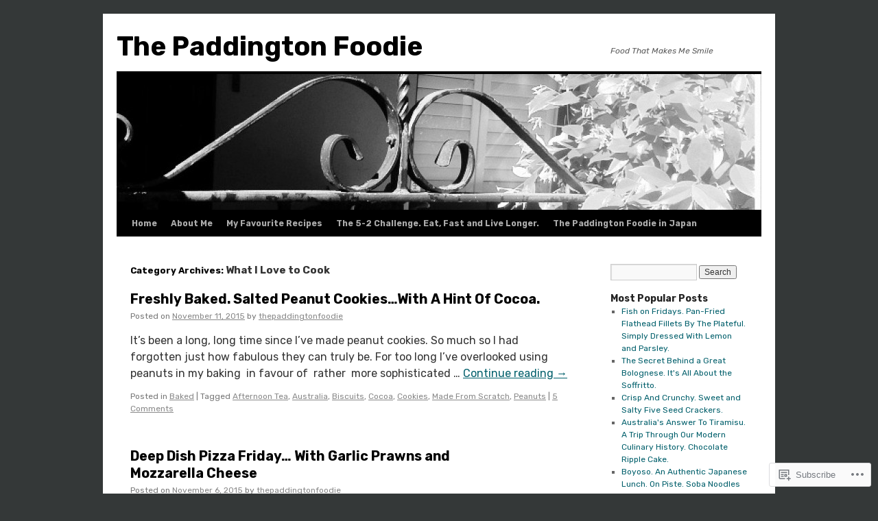

--- FILE ---
content_type: text/html; charset=UTF-8
request_url: https://thepaddingtonfoodie.com/category/what-i-love-to-cook/
body_size: 25057
content:
<!DOCTYPE html>
<html lang="en">
<head>
<meta charset="UTF-8" />
<title>
What I Love to Cook | The Paddington Foodie</title>
<link rel="profile" href="https://gmpg.org/xfn/11" />
<link rel="stylesheet" type="text/css" media="all" href="https://s0.wp.com/wp-content/themes/pub/twentyten/style.css?m=1659017451i&amp;ver=20190507" />
<link rel="pingback" href="https://thepaddingtonfoodie.com/xmlrpc.php">
<script type="text/javascript">
  WebFontConfig = {"google":{"families":["Rubik:b:latin,latin-ext","Rubik:b:latin,latin-ext","Rubik:r,i,b,bi:latin,latin-ext"]},"api_url":"https:\/\/fonts-api.wp.com\/css"};
  (function() {
    var wf = document.createElement('script');
    wf.src = '/wp-content/plugins/custom-fonts/js/webfont.js';
    wf.type = 'text/javascript';
    wf.async = 'true';
    var s = document.getElementsByTagName('script')[0];
    s.parentNode.insertBefore(wf, s);
	})();
</script><style id="jetpack-custom-fonts-css">.wf-active #site-title{font-family:"Rubik",sans-serif;font-style:normal;font-weight:700}.wf-active #site-title{font-size:39px;font-style:normal;font-weight:700}.wf-active #site-title a{font-weight:700;font-style:normal}.wf-active .pingback a.url, .wf-active body{font-family:"Rubik",sans-serif}.wf-active #cancel-comment-reply-link, .wf-active #site-info, .wf-active #wp-calendar, .wf-active .comment-body thead th, .wf-active .comment-body tr th, .wf-active .comment-meta, .wf-active .entry-content label, .wf-active .entry-content thead th, .wf-active .entry-content tr th, .wf-active .entry-meta, .wf-active .entry-utility, .wf-active .form-allowed-tags, .wf-active .pingback p, .wf-active .reply, .wf-active .wp-caption-text{font-family:"Rubik",sans-serif}.wf-active h1, .wf-active h2, .wf-active h3, .wf-active h4, .wf-active h5, .wf-active h6{font-weight:700;font-family:"Rubik",sans-serif;font-style:normal}.wf-active .page-title span{font-family:"Rubik",sans-serif;font-style:normal;font-weight:700}.wf-active #access .menu, .wf-active #access div.menu ul, .wf-active #respond label, .wf-active .entry-title, .wf-active .navigation, .wf-active .page-title, .wf-active .widget-title, .wf-active h3#comments-title, .wf-active h3#reply-title{font-family:"Rubik",sans-serif;font-style:normal;font-weight:700}.wf-active #access .menu-header, .wf-active div.menu{font-size:12.2px;font-style:normal;font-weight:700}.wf-active .page-title{font-size:13.2px;font-weight:700;font-style:normal}.wf-active .page-title span{font-size:15px;font-style:normal;font-weight:700}.wf-active #content .entry-title{font-size:19.7px;font-weight:700;font-style:normal}.wf-active .navigation{font-size:11.3px;font-style:normal;font-weight:700}.wf-active h3#comments-title, .wf-active h3#reply-title{font-size:18.8px;font-weight:700;font-style:normal}.wf-active #respond label{font-size:11.3px;font-style:normal;font-weight:700}.wf-active .widget-title{font-weight:700;font-style:normal}</style>
<meta name='robots' content='max-image-preview:large' />
<meta name="google-site-verification" content="T3fA1cOEISQjdN-pmtlQkOkvTbjxRQiDTX84" />

<!-- Async WordPress.com Remote Login -->
<script id="wpcom_remote_login_js">
var wpcom_remote_login_extra_auth = '';
function wpcom_remote_login_remove_dom_node_id( element_id ) {
	var dom_node = document.getElementById( element_id );
	if ( dom_node ) { dom_node.parentNode.removeChild( dom_node ); }
}
function wpcom_remote_login_remove_dom_node_classes( class_name ) {
	var dom_nodes = document.querySelectorAll( '.' + class_name );
	for ( var i = 0; i < dom_nodes.length; i++ ) {
		dom_nodes[ i ].parentNode.removeChild( dom_nodes[ i ] );
	}
}
function wpcom_remote_login_final_cleanup() {
	wpcom_remote_login_remove_dom_node_classes( "wpcom_remote_login_msg" );
	wpcom_remote_login_remove_dom_node_id( "wpcom_remote_login_key" );
	wpcom_remote_login_remove_dom_node_id( "wpcom_remote_login_validate" );
	wpcom_remote_login_remove_dom_node_id( "wpcom_remote_login_js" );
	wpcom_remote_login_remove_dom_node_id( "wpcom_request_access_iframe" );
	wpcom_remote_login_remove_dom_node_id( "wpcom_request_access_styles" );
}

// Watch for messages back from the remote login
window.addEventListener( "message", function( e ) {
	if ( e.origin === "https://r-login.wordpress.com" ) {
		var data = {};
		try {
			data = JSON.parse( e.data );
		} catch( e ) {
			wpcom_remote_login_final_cleanup();
			return;
		}

		if ( data.msg === 'LOGIN' ) {
			// Clean up the login check iframe
			wpcom_remote_login_remove_dom_node_id( "wpcom_remote_login_key" );

			var id_regex = new RegExp( /^[0-9]+$/ );
			var token_regex = new RegExp( /^.*|.*|.*$/ );
			if (
				token_regex.test( data.token )
				&& id_regex.test( data.wpcomid )
			) {
				// We have everything we need to ask for a login
				var script = document.createElement( "script" );
				script.setAttribute( "id", "wpcom_remote_login_validate" );
				script.src = '/remote-login.php?wpcom_remote_login=validate'
					+ '&wpcomid=' + data.wpcomid
					+ '&token=' + encodeURIComponent( data.token )
					+ '&host=' + window.location.protocol
					+ '//' + window.location.hostname
					+ '&postid=7805'
					+ '&is_singular=';
				document.body.appendChild( script );
			}

			return;
		}

		// Safari ITP, not logged in, so redirect
		if ( data.msg === 'LOGIN-REDIRECT' ) {
			window.location = 'https://wordpress.com/log-in?redirect_to=' + window.location.href;
			return;
		}

		// Safari ITP, storage access failed, remove the request
		if ( data.msg === 'LOGIN-REMOVE' ) {
			var css_zap = 'html { -webkit-transition: margin-top 1s; transition: margin-top 1s; } /* 9001 */ html { margin-top: 0 !important; } * html body { margin-top: 0 !important; } @media screen and ( max-width: 782px ) { html { margin-top: 0 !important; } * html body { margin-top: 0 !important; } }';
			var style_zap = document.createElement( 'style' );
			style_zap.type = 'text/css';
			style_zap.appendChild( document.createTextNode( css_zap ) );
			document.body.appendChild( style_zap );

			var e = document.getElementById( 'wpcom_request_access_iframe' );
			e.parentNode.removeChild( e );

			document.cookie = 'wordpress_com_login_access=denied; path=/; max-age=31536000';

			return;
		}

		// Safari ITP
		if ( data.msg === 'REQUEST_ACCESS' ) {
			console.log( 'request access: safari' );

			// Check ITP iframe enable/disable knob
			if ( wpcom_remote_login_extra_auth !== 'safari_itp_iframe' ) {
				return;
			}

			// If we are in a "private window" there is no ITP.
			var private_window = false;
			try {
				var opendb = window.openDatabase( null, null, null, null );
			} catch( e ) {
				private_window = true;
			}

			if ( private_window ) {
				console.log( 'private window' );
				return;
			}

			var iframe = document.createElement( 'iframe' );
			iframe.id = 'wpcom_request_access_iframe';
			iframe.setAttribute( 'scrolling', 'no' );
			iframe.setAttribute( 'sandbox', 'allow-storage-access-by-user-activation allow-scripts allow-same-origin allow-top-navigation-by-user-activation' );
			iframe.src = 'https://r-login.wordpress.com/remote-login.php?wpcom_remote_login=request_access&origin=' + encodeURIComponent( data.origin ) + '&wpcomid=' + encodeURIComponent( data.wpcomid );

			var css = 'html { -webkit-transition: margin-top 1s; transition: margin-top 1s; } /* 9001 */ html { margin-top: 46px !important; } * html body { margin-top: 46px !important; } @media screen and ( max-width: 660px ) { html { margin-top: 71px !important; } * html body { margin-top: 71px !important; } #wpcom_request_access_iframe { display: block; height: 71px !important; } } #wpcom_request_access_iframe { border: 0px; height: 46px; position: fixed; top: 0; left: 0; width: 100%; min-width: 100%; z-index: 99999; background: #23282d; } ';

			var style = document.createElement( 'style' );
			style.type = 'text/css';
			style.id = 'wpcom_request_access_styles';
			style.appendChild( document.createTextNode( css ) );
			document.body.appendChild( style );

			document.body.appendChild( iframe );
		}

		if ( data.msg === 'DONE' ) {
			wpcom_remote_login_final_cleanup();
		}
	}
}, false );

// Inject the remote login iframe after the page has had a chance to load
// more critical resources
window.addEventListener( "DOMContentLoaded", function( e ) {
	var iframe = document.createElement( "iframe" );
	iframe.style.display = "none";
	iframe.setAttribute( "scrolling", "no" );
	iframe.setAttribute( "id", "wpcom_remote_login_key" );
	iframe.src = "https://r-login.wordpress.com/remote-login.php"
		+ "?wpcom_remote_login=key"
		+ "&origin=aHR0cHM6Ly90aGVwYWRkaW5ndG9uZm9vZGllLmNvbQ%3D%3D"
		+ "&wpcomid=40627224"
		+ "&time=" + Math.floor( Date.now() / 1000 );
	document.body.appendChild( iframe );
}, false );
</script>
<link rel='dns-prefetch' href='//s0.wp.com' />
<link rel="alternate" type="application/rss+xml" title="The Paddington Foodie &raquo; Feed" href="https://thepaddingtonfoodie.com/feed/" />
<link rel="alternate" type="application/rss+xml" title="The Paddington Foodie &raquo; Comments Feed" href="https://thepaddingtonfoodie.com/comments/feed/" />
<link rel="alternate" type="application/rss+xml" title="The Paddington Foodie &raquo; What I Love to Cook Category Feed" href="https://thepaddingtonfoodie.com/category/what-i-love-to-cook/feed/" />
	<script type="text/javascript">
		/* <![CDATA[ */
		function addLoadEvent(func) {
			var oldonload = window.onload;
			if (typeof window.onload != 'function') {
				window.onload = func;
			} else {
				window.onload = function () {
					oldonload();
					func();
				}
			}
		}
		/* ]]> */
	</script>
	<link crossorigin='anonymous' rel='stylesheet' id='all-css-0-1' href='/_static/??-eJxtzEkKgDAMQNELWYMzLsSzSK0STdNiWsTbO+HO5YPPh90r7TgYDmCj8hRnZAHC1QgsJvhBr+pRqkUS+M+/8DVIZLBujHQ9kCdkDEaJ3hzR5+Pe9bbLmqrIm7Yuq+UEbtAzbA==&cssminify=yes' type='text/css' media='all' />
<style id='wp-emoji-styles-inline-css'>

	img.wp-smiley, img.emoji {
		display: inline !important;
		border: none !important;
		box-shadow: none !important;
		height: 1em !important;
		width: 1em !important;
		margin: 0 0.07em !important;
		vertical-align: -0.1em !important;
		background: none !important;
		padding: 0 !important;
	}
/*# sourceURL=wp-emoji-styles-inline-css */
</style>
<link crossorigin='anonymous' rel='stylesheet' id='all-css-2-1' href='/wp-content/plugins/gutenberg-core/v22.2.0/build/styles/block-library/style.css?m=1764855221i&cssminify=yes' type='text/css' media='all' />
<style id='wp-block-library-inline-css'>
.has-text-align-justify {
	text-align:justify;
}
.has-text-align-justify{text-align:justify;}

/*# sourceURL=wp-block-library-inline-css */
</style><style id='global-styles-inline-css'>
:root{--wp--preset--aspect-ratio--square: 1;--wp--preset--aspect-ratio--4-3: 4/3;--wp--preset--aspect-ratio--3-4: 3/4;--wp--preset--aspect-ratio--3-2: 3/2;--wp--preset--aspect-ratio--2-3: 2/3;--wp--preset--aspect-ratio--16-9: 16/9;--wp--preset--aspect-ratio--9-16: 9/16;--wp--preset--color--black: #000;--wp--preset--color--cyan-bluish-gray: #abb8c3;--wp--preset--color--white: #fff;--wp--preset--color--pale-pink: #f78da7;--wp--preset--color--vivid-red: #cf2e2e;--wp--preset--color--luminous-vivid-orange: #ff6900;--wp--preset--color--luminous-vivid-amber: #fcb900;--wp--preset--color--light-green-cyan: #7bdcb5;--wp--preset--color--vivid-green-cyan: #00d084;--wp--preset--color--pale-cyan-blue: #8ed1fc;--wp--preset--color--vivid-cyan-blue: #0693e3;--wp--preset--color--vivid-purple: #9b51e0;--wp--preset--color--blue: #0066cc;--wp--preset--color--medium-gray: #666;--wp--preset--color--light-gray: #f1f1f1;--wp--preset--gradient--vivid-cyan-blue-to-vivid-purple: linear-gradient(135deg,rgb(6,147,227) 0%,rgb(155,81,224) 100%);--wp--preset--gradient--light-green-cyan-to-vivid-green-cyan: linear-gradient(135deg,rgb(122,220,180) 0%,rgb(0,208,130) 100%);--wp--preset--gradient--luminous-vivid-amber-to-luminous-vivid-orange: linear-gradient(135deg,rgb(252,185,0) 0%,rgb(255,105,0) 100%);--wp--preset--gradient--luminous-vivid-orange-to-vivid-red: linear-gradient(135deg,rgb(255,105,0) 0%,rgb(207,46,46) 100%);--wp--preset--gradient--very-light-gray-to-cyan-bluish-gray: linear-gradient(135deg,rgb(238,238,238) 0%,rgb(169,184,195) 100%);--wp--preset--gradient--cool-to-warm-spectrum: linear-gradient(135deg,rgb(74,234,220) 0%,rgb(151,120,209) 20%,rgb(207,42,186) 40%,rgb(238,44,130) 60%,rgb(251,105,98) 80%,rgb(254,248,76) 100%);--wp--preset--gradient--blush-light-purple: linear-gradient(135deg,rgb(255,206,236) 0%,rgb(152,150,240) 100%);--wp--preset--gradient--blush-bordeaux: linear-gradient(135deg,rgb(254,205,165) 0%,rgb(254,45,45) 50%,rgb(107,0,62) 100%);--wp--preset--gradient--luminous-dusk: linear-gradient(135deg,rgb(255,203,112) 0%,rgb(199,81,192) 50%,rgb(65,88,208) 100%);--wp--preset--gradient--pale-ocean: linear-gradient(135deg,rgb(255,245,203) 0%,rgb(182,227,212) 50%,rgb(51,167,181) 100%);--wp--preset--gradient--electric-grass: linear-gradient(135deg,rgb(202,248,128) 0%,rgb(113,206,126) 100%);--wp--preset--gradient--midnight: linear-gradient(135deg,rgb(2,3,129) 0%,rgb(40,116,252) 100%);--wp--preset--font-size--small: 13px;--wp--preset--font-size--medium: 20px;--wp--preset--font-size--large: 36px;--wp--preset--font-size--x-large: 42px;--wp--preset--font-family--albert-sans: 'Albert Sans', sans-serif;--wp--preset--font-family--alegreya: Alegreya, serif;--wp--preset--font-family--arvo: Arvo, serif;--wp--preset--font-family--bodoni-moda: 'Bodoni Moda', serif;--wp--preset--font-family--bricolage-grotesque: 'Bricolage Grotesque', sans-serif;--wp--preset--font-family--cabin: Cabin, sans-serif;--wp--preset--font-family--chivo: Chivo, sans-serif;--wp--preset--font-family--commissioner: Commissioner, sans-serif;--wp--preset--font-family--cormorant: Cormorant, serif;--wp--preset--font-family--courier-prime: 'Courier Prime', monospace;--wp--preset--font-family--crimson-pro: 'Crimson Pro', serif;--wp--preset--font-family--dm-mono: 'DM Mono', monospace;--wp--preset--font-family--dm-sans: 'DM Sans', sans-serif;--wp--preset--font-family--dm-serif-display: 'DM Serif Display', serif;--wp--preset--font-family--domine: Domine, serif;--wp--preset--font-family--eb-garamond: 'EB Garamond', serif;--wp--preset--font-family--epilogue: Epilogue, sans-serif;--wp--preset--font-family--fahkwang: Fahkwang, sans-serif;--wp--preset--font-family--figtree: Figtree, sans-serif;--wp--preset--font-family--fira-sans: 'Fira Sans', sans-serif;--wp--preset--font-family--fjalla-one: 'Fjalla One', sans-serif;--wp--preset--font-family--fraunces: Fraunces, serif;--wp--preset--font-family--gabarito: Gabarito, system-ui;--wp--preset--font-family--ibm-plex-mono: 'IBM Plex Mono', monospace;--wp--preset--font-family--ibm-plex-sans: 'IBM Plex Sans', sans-serif;--wp--preset--font-family--ibarra-real-nova: 'Ibarra Real Nova', serif;--wp--preset--font-family--instrument-serif: 'Instrument Serif', serif;--wp--preset--font-family--inter: Inter, sans-serif;--wp--preset--font-family--josefin-sans: 'Josefin Sans', sans-serif;--wp--preset--font-family--jost: Jost, sans-serif;--wp--preset--font-family--libre-baskerville: 'Libre Baskerville', serif;--wp--preset--font-family--libre-franklin: 'Libre Franklin', sans-serif;--wp--preset--font-family--literata: Literata, serif;--wp--preset--font-family--lora: Lora, serif;--wp--preset--font-family--merriweather: Merriweather, serif;--wp--preset--font-family--montserrat: Montserrat, sans-serif;--wp--preset--font-family--newsreader: Newsreader, serif;--wp--preset--font-family--noto-sans-mono: 'Noto Sans Mono', sans-serif;--wp--preset--font-family--nunito: Nunito, sans-serif;--wp--preset--font-family--open-sans: 'Open Sans', sans-serif;--wp--preset--font-family--overpass: Overpass, sans-serif;--wp--preset--font-family--pt-serif: 'PT Serif', serif;--wp--preset--font-family--petrona: Petrona, serif;--wp--preset--font-family--piazzolla: Piazzolla, serif;--wp--preset--font-family--playfair-display: 'Playfair Display', serif;--wp--preset--font-family--plus-jakarta-sans: 'Plus Jakarta Sans', sans-serif;--wp--preset--font-family--poppins: Poppins, sans-serif;--wp--preset--font-family--raleway: Raleway, sans-serif;--wp--preset--font-family--roboto: Roboto, sans-serif;--wp--preset--font-family--roboto-slab: 'Roboto Slab', serif;--wp--preset--font-family--rubik: Rubik, sans-serif;--wp--preset--font-family--rufina: Rufina, serif;--wp--preset--font-family--sora: Sora, sans-serif;--wp--preset--font-family--source-sans-3: 'Source Sans 3', sans-serif;--wp--preset--font-family--source-serif-4: 'Source Serif 4', serif;--wp--preset--font-family--space-mono: 'Space Mono', monospace;--wp--preset--font-family--syne: Syne, sans-serif;--wp--preset--font-family--texturina: Texturina, serif;--wp--preset--font-family--urbanist: Urbanist, sans-serif;--wp--preset--font-family--work-sans: 'Work Sans', sans-serif;--wp--preset--spacing--20: 0.44rem;--wp--preset--spacing--30: 0.67rem;--wp--preset--spacing--40: 1rem;--wp--preset--spacing--50: 1.5rem;--wp--preset--spacing--60: 2.25rem;--wp--preset--spacing--70: 3.38rem;--wp--preset--spacing--80: 5.06rem;--wp--preset--shadow--natural: 6px 6px 9px rgba(0, 0, 0, 0.2);--wp--preset--shadow--deep: 12px 12px 50px rgba(0, 0, 0, 0.4);--wp--preset--shadow--sharp: 6px 6px 0px rgba(0, 0, 0, 0.2);--wp--preset--shadow--outlined: 6px 6px 0px -3px rgb(255, 255, 255), 6px 6px rgb(0, 0, 0);--wp--preset--shadow--crisp: 6px 6px 0px rgb(0, 0, 0);}:where(.is-layout-flex){gap: 0.5em;}:where(.is-layout-grid){gap: 0.5em;}body .is-layout-flex{display: flex;}.is-layout-flex{flex-wrap: wrap;align-items: center;}.is-layout-flex > :is(*, div){margin: 0;}body .is-layout-grid{display: grid;}.is-layout-grid > :is(*, div){margin: 0;}:where(.wp-block-columns.is-layout-flex){gap: 2em;}:where(.wp-block-columns.is-layout-grid){gap: 2em;}:where(.wp-block-post-template.is-layout-flex){gap: 1.25em;}:where(.wp-block-post-template.is-layout-grid){gap: 1.25em;}.has-black-color{color: var(--wp--preset--color--black) !important;}.has-cyan-bluish-gray-color{color: var(--wp--preset--color--cyan-bluish-gray) !important;}.has-white-color{color: var(--wp--preset--color--white) !important;}.has-pale-pink-color{color: var(--wp--preset--color--pale-pink) !important;}.has-vivid-red-color{color: var(--wp--preset--color--vivid-red) !important;}.has-luminous-vivid-orange-color{color: var(--wp--preset--color--luminous-vivid-orange) !important;}.has-luminous-vivid-amber-color{color: var(--wp--preset--color--luminous-vivid-amber) !important;}.has-light-green-cyan-color{color: var(--wp--preset--color--light-green-cyan) !important;}.has-vivid-green-cyan-color{color: var(--wp--preset--color--vivid-green-cyan) !important;}.has-pale-cyan-blue-color{color: var(--wp--preset--color--pale-cyan-blue) !important;}.has-vivid-cyan-blue-color{color: var(--wp--preset--color--vivid-cyan-blue) !important;}.has-vivid-purple-color{color: var(--wp--preset--color--vivid-purple) !important;}.has-black-background-color{background-color: var(--wp--preset--color--black) !important;}.has-cyan-bluish-gray-background-color{background-color: var(--wp--preset--color--cyan-bluish-gray) !important;}.has-white-background-color{background-color: var(--wp--preset--color--white) !important;}.has-pale-pink-background-color{background-color: var(--wp--preset--color--pale-pink) !important;}.has-vivid-red-background-color{background-color: var(--wp--preset--color--vivid-red) !important;}.has-luminous-vivid-orange-background-color{background-color: var(--wp--preset--color--luminous-vivid-orange) !important;}.has-luminous-vivid-amber-background-color{background-color: var(--wp--preset--color--luminous-vivid-amber) !important;}.has-light-green-cyan-background-color{background-color: var(--wp--preset--color--light-green-cyan) !important;}.has-vivid-green-cyan-background-color{background-color: var(--wp--preset--color--vivid-green-cyan) !important;}.has-pale-cyan-blue-background-color{background-color: var(--wp--preset--color--pale-cyan-blue) !important;}.has-vivid-cyan-blue-background-color{background-color: var(--wp--preset--color--vivid-cyan-blue) !important;}.has-vivid-purple-background-color{background-color: var(--wp--preset--color--vivid-purple) !important;}.has-black-border-color{border-color: var(--wp--preset--color--black) !important;}.has-cyan-bluish-gray-border-color{border-color: var(--wp--preset--color--cyan-bluish-gray) !important;}.has-white-border-color{border-color: var(--wp--preset--color--white) !important;}.has-pale-pink-border-color{border-color: var(--wp--preset--color--pale-pink) !important;}.has-vivid-red-border-color{border-color: var(--wp--preset--color--vivid-red) !important;}.has-luminous-vivid-orange-border-color{border-color: var(--wp--preset--color--luminous-vivid-orange) !important;}.has-luminous-vivid-amber-border-color{border-color: var(--wp--preset--color--luminous-vivid-amber) !important;}.has-light-green-cyan-border-color{border-color: var(--wp--preset--color--light-green-cyan) !important;}.has-vivid-green-cyan-border-color{border-color: var(--wp--preset--color--vivid-green-cyan) !important;}.has-pale-cyan-blue-border-color{border-color: var(--wp--preset--color--pale-cyan-blue) !important;}.has-vivid-cyan-blue-border-color{border-color: var(--wp--preset--color--vivid-cyan-blue) !important;}.has-vivid-purple-border-color{border-color: var(--wp--preset--color--vivid-purple) !important;}.has-vivid-cyan-blue-to-vivid-purple-gradient-background{background: var(--wp--preset--gradient--vivid-cyan-blue-to-vivid-purple) !important;}.has-light-green-cyan-to-vivid-green-cyan-gradient-background{background: var(--wp--preset--gradient--light-green-cyan-to-vivid-green-cyan) !important;}.has-luminous-vivid-amber-to-luminous-vivid-orange-gradient-background{background: var(--wp--preset--gradient--luminous-vivid-amber-to-luminous-vivid-orange) !important;}.has-luminous-vivid-orange-to-vivid-red-gradient-background{background: var(--wp--preset--gradient--luminous-vivid-orange-to-vivid-red) !important;}.has-very-light-gray-to-cyan-bluish-gray-gradient-background{background: var(--wp--preset--gradient--very-light-gray-to-cyan-bluish-gray) !important;}.has-cool-to-warm-spectrum-gradient-background{background: var(--wp--preset--gradient--cool-to-warm-spectrum) !important;}.has-blush-light-purple-gradient-background{background: var(--wp--preset--gradient--blush-light-purple) !important;}.has-blush-bordeaux-gradient-background{background: var(--wp--preset--gradient--blush-bordeaux) !important;}.has-luminous-dusk-gradient-background{background: var(--wp--preset--gradient--luminous-dusk) !important;}.has-pale-ocean-gradient-background{background: var(--wp--preset--gradient--pale-ocean) !important;}.has-electric-grass-gradient-background{background: var(--wp--preset--gradient--electric-grass) !important;}.has-midnight-gradient-background{background: var(--wp--preset--gradient--midnight) !important;}.has-small-font-size{font-size: var(--wp--preset--font-size--small) !important;}.has-medium-font-size{font-size: var(--wp--preset--font-size--medium) !important;}.has-large-font-size{font-size: var(--wp--preset--font-size--large) !important;}.has-x-large-font-size{font-size: var(--wp--preset--font-size--x-large) !important;}.has-albert-sans-font-family{font-family: var(--wp--preset--font-family--albert-sans) !important;}.has-alegreya-font-family{font-family: var(--wp--preset--font-family--alegreya) !important;}.has-arvo-font-family{font-family: var(--wp--preset--font-family--arvo) !important;}.has-bodoni-moda-font-family{font-family: var(--wp--preset--font-family--bodoni-moda) !important;}.has-bricolage-grotesque-font-family{font-family: var(--wp--preset--font-family--bricolage-grotesque) !important;}.has-cabin-font-family{font-family: var(--wp--preset--font-family--cabin) !important;}.has-chivo-font-family{font-family: var(--wp--preset--font-family--chivo) !important;}.has-commissioner-font-family{font-family: var(--wp--preset--font-family--commissioner) !important;}.has-cormorant-font-family{font-family: var(--wp--preset--font-family--cormorant) !important;}.has-courier-prime-font-family{font-family: var(--wp--preset--font-family--courier-prime) !important;}.has-crimson-pro-font-family{font-family: var(--wp--preset--font-family--crimson-pro) !important;}.has-dm-mono-font-family{font-family: var(--wp--preset--font-family--dm-mono) !important;}.has-dm-sans-font-family{font-family: var(--wp--preset--font-family--dm-sans) !important;}.has-dm-serif-display-font-family{font-family: var(--wp--preset--font-family--dm-serif-display) !important;}.has-domine-font-family{font-family: var(--wp--preset--font-family--domine) !important;}.has-eb-garamond-font-family{font-family: var(--wp--preset--font-family--eb-garamond) !important;}.has-epilogue-font-family{font-family: var(--wp--preset--font-family--epilogue) !important;}.has-fahkwang-font-family{font-family: var(--wp--preset--font-family--fahkwang) !important;}.has-figtree-font-family{font-family: var(--wp--preset--font-family--figtree) !important;}.has-fira-sans-font-family{font-family: var(--wp--preset--font-family--fira-sans) !important;}.has-fjalla-one-font-family{font-family: var(--wp--preset--font-family--fjalla-one) !important;}.has-fraunces-font-family{font-family: var(--wp--preset--font-family--fraunces) !important;}.has-gabarito-font-family{font-family: var(--wp--preset--font-family--gabarito) !important;}.has-ibm-plex-mono-font-family{font-family: var(--wp--preset--font-family--ibm-plex-mono) !important;}.has-ibm-plex-sans-font-family{font-family: var(--wp--preset--font-family--ibm-plex-sans) !important;}.has-ibarra-real-nova-font-family{font-family: var(--wp--preset--font-family--ibarra-real-nova) !important;}.has-instrument-serif-font-family{font-family: var(--wp--preset--font-family--instrument-serif) !important;}.has-inter-font-family{font-family: var(--wp--preset--font-family--inter) !important;}.has-josefin-sans-font-family{font-family: var(--wp--preset--font-family--josefin-sans) !important;}.has-jost-font-family{font-family: var(--wp--preset--font-family--jost) !important;}.has-libre-baskerville-font-family{font-family: var(--wp--preset--font-family--libre-baskerville) !important;}.has-libre-franklin-font-family{font-family: var(--wp--preset--font-family--libre-franklin) !important;}.has-literata-font-family{font-family: var(--wp--preset--font-family--literata) !important;}.has-lora-font-family{font-family: var(--wp--preset--font-family--lora) !important;}.has-merriweather-font-family{font-family: var(--wp--preset--font-family--merriweather) !important;}.has-montserrat-font-family{font-family: var(--wp--preset--font-family--montserrat) !important;}.has-newsreader-font-family{font-family: var(--wp--preset--font-family--newsreader) !important;}.has-noto-sans-mono-font-family{font-family: var(--wp--preset--font-family--noto-sans-mono) !important;}.has-nunito-font-family{font-family: var(--wp--preset--font-family--nunito) !important;}.has-open-sans-font-family{font-family: var(--wp--preset--font-family--open-sans) !important;}.has-overpass-font-family{font-family: var(--wp--preset--font-family--overpass) !important;}.has-pt-serif-font-family{font-family: var(--wp--preset--font-family--pt-serif) !important;}.has-petrona-font-family{font-family: var(--wp--preset--font-family--petrona) !important;}.has-piazzolla-font-family{font-family: var(--wp--preset--font-family--piazzolla) !important;}.has-playfair-display-font-family{font-family: var(--wp--preset--font-family--playfair-display) !important;}.has-plus-jakarta-sans-font-family{font-family: var(--wp--preset--font-family--plus-jakarta-sans) !important;}.has-poppins-font-family{font-family: var(--wp--preset--font-family--poppins) !important;}.has-raleway-font-family{font-family: var(--wp--preset--font-family--raleway) !important;}.has-roboto-font-family{font-family: var(--wp--preset--font-family--roboto) !important;}.has-roboto-slab-font-family{font-family: var(--wp--preset--font-family--roboto-slab) !important;}.has-rubik-font-family{font-family: var(--wp--preset--font-family--rubik) !important;}.has-rufina-font-family{font-family: var(--wp--preset--font-family--rufina) !important;}.has-sora-font-family{font-family: var(--wp--preset--font-family--sora) !important;}.has-source-sans-3-font-family{font-family: var(--wp--preset--font-family--source-sans-3) !important;}.has-source-serif-4-font-family{font-family: var(--wp--preset--font-family--source-serif-4) !important;}.has-space-mono-font-family{font-family: var(--wp--preset--font-family--space-mono) !important;}.has-syne-font-family{font-family: var(--wp--preset--font-family--syne) !important;}.has-texturina-font-family{font-family: var(--wp--preset--font-family--texturina) !important;}.has-urbanist-font-family{font-family: var(--wp--preset--font-family--urbanist) !important;}.has-work-sans-font-family{font-family: var(--wp--preset--font-family--work-sans) !important;}
/*# sourceURL=global-styles-inline-css */
</style>

<style id='classic-theme-styles-inline-css'>
/*! This file is auto-generated */
.wp-block-button__link{color:#fff;background-color:#32373c;border-radius:9999px;box-shadow:none;text-decoration:none;padding:calc(.667em + 2px) calc(1.333em + 2px);font-size:1.125em}.wp-block-file__button{background:#32373c;color:#fff;text-decoration:none}
/*# sourceURL=/wp-includes/css/classic-themes.min.css */
</style>
<link crossorigin='anonymous' rel='stylesheet' id='all-css-4-1' href='/_static/??-eJyNT1tuwzAMu9AUwcUe3cewsziOmqn1C5bcoLef2m5dhwHBfgyTICkSlwqhZKWsWGOfOQuGMsYSDoKbwW0HB8KpRoJGx+ERJxa9KUD0FGkIIg94F5Q6/GQ1Mj5Vr2dFook9RUomW7Mt1TwwjrWRCNibuCfQDzPKH9+VxtpH1MWIk7F4Lfg/7WUFXG6ulWpkobN9ZzTVHVwzzVTAqnjlkn8B2EXPbc26J60+HL4wSs+YytSj9ee848xKIKGVGL9n3SadY9/Tm3t52myfnXOv+0/DibeV&cssminify=yes' type='text/css' media='all' />
<style id='jetpack-global-styles-frontend-style-inline-css'>
:root { --font-headings: unset; --font-base: unset; --font-headings-default: -apple-system,BlinkMacSystemFont,"Segoe UI",Roboto,Oxygen-Sans,Ubuntu,Cantarell,"Helvetica Neue",sans-serif; --font-base-default: -apple-system,BlinkMacSystemFont,"Segoe UI",Roboto,Oxygen-Sans,Ubuntu,Cantarell,"Helvetica Neue",sans-serif;}
/*# sourceURL=jetpack-global-styles-frontend-style-inline-css */
</style>
<link crossorigin='anonymous' rel='stylesheet' id='all-css-6-1' href='/_static/??-eJyNjcsKAjEMRX/IGtQZBxfip0hMS9sxTYppGfx7H7gRN+7ugcs5sFRHKi1Ig9Jd5R6zGMyhVaTrh8G6QFHfORhYwlvw6P39PbPENZmt4G/ROQuBKWVkxxrVvuBH1lIoz2waILJekF+HUzlupnG3nQ77YZwfuRJIaQ==&cssminify=yes' type='text/css' media='all' />
<script type="text/javascript" id="wpcom-actionbar-placeholder-js-extra">
/* <![CDATA[ */
var actionbardata = {"siteID":"40627224","postID":"0","siteURL":"https://thepaddingtonfoodie.com","xhrURL":"https://thepaddingtonfoodie.com/wp-admin/admin-ajax.php","nonce":"6c2a5f2173","isLoggedIn":"","statusMessage":"","subsEmailDefault":"instantly","proxyScriptUrl":"https://s0.wp.com/wp-content/js/wpcom-proxy-request.js?m=1513050504i&amp;ver=20211021","i18n":{"followedText":"New posts from this site will now appear in your \u003Ca href=\"https://wordpress.com/reader\"\u003EReader\u003C/a\u003E","foldBar":"Collapse this bar","unfoldBar":"Expand this bar","shortLinkCopied":"Shortlink copied to clipboard."}};
//# sourceURL=wpcom-actionbar-placeholder-js-extra
/* ]]> */
</script>
<script type="text/javascript" id="jetpack-mu-wpcom-settings-js-before">
/* <![CDATA[ */
var JETPACK_MU_WPCOM_SETTINGS = {"assetsUrl":"https://s0.wp.com/wp-content/mu-plugins/jetpack-mu-wpcom-plugin/sun/jetpack_vendor/automattic/jetpack-mu-wpcom/src/build/"};
//# sourceURL=jetpack-mu-wpcom-settings-js-before
/* ]]> */
</script>
<script crossorigin='anonymous' type='text/javascript'  src='/wp-content/js/rlt-proxy.js?m=1720530689i'></script>
<script type="text/javascript" id="rlt-proxy-js-after">
/* <![CDATA[ */
	rltInitialize( {"token":null,"iframeOrigins":["https:\/\/widgets.wp.com"]} );
//# sourceURL=rlt-proxy-js-after
/* ]]> */
</script>
<link rel="EditURI" type="application/rsd+xml" title="RSD" href="https://thepaddingtonfoodie.wordpress.com/xmlrpc.php?rsd" />
<meta name="generator" content="WordPress.com" />

<!-- Jetpack Open Graph Tags -->
<meta property="og:type" content="website" />
<meta property="og:title" content="What I Love to Cook &#8211; The Paddington Foodie" />
<meta property="og:url" content="https://thepaddingtonfoodie.com/category/what-i-love-to-cook/" />
<meta property="og:site_name" content="The Paddington Foodie" />
<meta property="og:image" content="https://secure.gravatar.com/blavatar/192bebca36e8e3a41650ffe0d611d37941f5265c7367250eb4e51277632d40f6?s=200&#038;ts=1767872309" />
<meta property="og:image:width" content="200" />
<meta property="og:image:height" content="200" />
<meta property="og:image:alt" content="" />
<meta property="og:locale" content="en_US" />

<!-- End Jetpack Open Graph Tags -->
<link rel="shortcut icon" type="image/x-icon" href="https://secure.gravatar.com/blavatar/192bebca36e8e3a41650ffe0d611d37941f5265c7367250eb4e51277632d40f6?s=32" sizes="16x16" />
<link rel="icon" type="image/x-icon" href="https://secure.gravatar.com/blavatar/192bebca36e8e3a41650ffe0d611d37941f5265c7367250eb4e51277632d40f6?s=32" sizes="16x16" />
<link rel="apple-touch-icon" href="https://secure.gravatar.com/blavatar/192bebca36e8e3a41650ffe0d611d37941f5265c7367250eb4e51277632d40f6?s=114" />
<link rel='openid.server' href='https://thepaddingtonfoodie.com/?openidserver=1' />
<link rel='openid.delegate' href='https://thepaddingtonfoodie.com/' />
<link rel="search" type="application/opensearchdescription+xml" href="https://thepaddingtonfoodie.com/osd.xml" title="The Paddington Foodie" />
<link rel="search" type="application/opensearchdescription+xml" href="https://s1.wp.com/opensearch.xml" title="WordPress.com" />
<meta name="theme-color" content="#343838" />
<meta name="description" content="Posts about What I Love to Cook written by thepaddingtonfoodie" />
<style type="text/css" id="custom-background-css">
body.custom-background { background-color: #343838; }
</style>
	<style type="text/css" id="custom-colors-css">#access ul li.current_page_item > a, #access ul li.current_page_parent > a, #access ul li.current-menu-ancestor > a, #access ul li.current-menu-item > a, #access ul li.current-menu-parent > a { color: #FFFFFF;}
#access li:hover > a, #access ul ul *:hover > a { fg2: #ffffff;}
#access a { color: #AAAAAA;}
.entry-meta a:link, .entry-utility a:link { color: #888888;}
body { background-color: #343838;}
#access, #access ul ul a { background-color: #000000;}
#access li:hover > a, #access ul ul *:hover > a { background-color: #00DFFC;}
a:link, a:visited, .jetpack_widget_social_icons a:visited, .widget_wpcom_social_media_icons_widget a:visited { color: #005F6B;}
.home .sticky { background-color: #005F6B;}
.home .sticky { background-color: rgba( 0, 95, 107, 0.05 );}
.home .sticky .page-link a { background-color: #005F6B;}
.home .sticky .page-link a { background-color: rgba( 0, 95, 107, 0.2 );}
a:hover, a:focus, a:active { color: #007989;}
.entry-title a:active, .entry-title a:hover { color: #007989;}
.page-title a:active, .page-title a:hover { color: #007989;}
.entry-meta a:hover, .entry-utility a:hover { color: #007989;}
.navigation a:active, .navigation a:hover { color: #007989;}
.comment-meta a:active, .comment-meta a:hover { color: #007989;}
.reply a:hover, a.comment-edit-link:hover { color: #007989;}
.page-link a:active, .page-link a:hover { color: #007989;}
</style>
			<link rel="stylesheet" id="custom-css-css" type="text/css" href="https://s0.wp.com/?custom-css=1&#038;csblog=2KsZO&#038;cscache=6&#038;csrev=12" />
			<link crossorigin='anonymous' rel='stylesheet' id='all-css-0-3' href='/_static/??-eJylkNkKwkAMRX/IGuqC+iB+ikynYUibWZhkKP17K274Ilrf7gmXwyUwpMrGoBgUfKkSF0dBoENNxvZ3BikBzhQsNBxtLyADJcxLK7KArwU+toVRwJociyA/O4/DTN9ArUMV0JiqFGVKoiPjn7appsZl41/pR+PtYYW4nbARmykpxan7RktPYeZUJca2coYZ8/iJrv6TP9a77fqwrzf1qrsAFey/iQ==&cssminify=yes' type='text/css' media='all' />
</head>

<body class="archive category category-what-i-love-to-cook category-115467494 custom-background wp-theme-pubtwentyten customizer-styles-applied single-author jetpack-reblog-enabled custom-colors">
<div id="wrapper" class="hfeed">
	<div id="header">
		<div id="masthead">
			<div id="branding" role="banner">
								<div id="site-title">
					<span>
						<a href="https://thepaddingtonfoodie.com/" title="The Paddington Foodie" rel="home">The Paddington Foodie</a>
					</span>
				</div>
				<div id="site-description">Food That Makes Me Smile</div>

									<a class="home-link" href="https://thepaddingtonfoodie.com/" title="The Paddington Foodie" rel="home">
						<img src="https://thepaddingtonfoodie.com/wp-content/uploads/2012/10/cropped-camerabaggate3.jpg" width="940" height="198" alt="" />
					</a>
								</div><!-- #branding -->

			<div id="access" role="navigation">
								<div class="skip-link screen-reader-text"><a href="#content" title="Skip to content">Skip to content</a></div>
				<div class="menu"><ul>
<li ><a href="https://thepaddingtonfoodie.com/">Home</a></li><li class="page_item page-item-2"><a href="https://thepaddingtonfoodie.com/about/">About Me</a></li>
<li class="page_item page-item-2352 page_item_has_children"><a href="https://thepaddingtonfoodie.com/my-favourite-recipes/">My Favourite Recipes</a>
<ul class='children'>
	<li class="page_item page-item-2981"><a href="https://thepaddingtonfoodie.com/my-favourite-recipes/my-favourite-breakfast-and-brunch-recipes/">My Favourite Breakfast and Brunch&nbsp;Recipes.</a></li>
	<li class="page_item page-item-3017"><a href="https://thepaddingtonfoodie.com/my-favourite-recipes/my-favourite-canape-ideas/">My Favourite Canapé&nbsp;Ideas</a></li>
	<li class="page_item page-item-2343"><a href="https://thepaddingtonfoodie.com/my-favourite-recipes/my-favourite-meat-poultry-and-seafood-recipes/">My Favourite Meat, Poultry and Seafood&nbsp;Recipes</a></li>
	<li class="page_item page-item-2511"><a href="https://thepaddingtonfoodie.com/my-favourite-recipes/my-favourite-pasta-pizza-and-rice-recipes/">My Favourite Pasta, Pizza and Rice&nbsp;Recipes</a></li>
	<li class="page_item page-item-2787"><a href="https://thepaddingtonfoodie.com/my-favourite-recipes/my-favourite-soup-recipes/">My Favourite Soups</a></li>
	<li class="page_item page-item-2404"><a href="https://thepaddingtonfoodie.com/my-favourite-recipes/my-favourite-sweet-treats/">My Favourite Sweet&nbsp;Treats.</a></li>
	<li class="page_item page-item-2499"><a href="https://thepaddingtonfoodie.com/my-favourite-recipes/my-favourite-salads/">My Favourite Salads</a></li>
	<li class="page_item page-item-2961"><a href="https://thepaddingtonfoodie.com/my-favourite-recipes/my-favourite-vegetarian-recipes/">My Favourite Vegetarian&nbsp;Recipes.</a></li>
</ul>
</li>
<li class="page_item page-item-3215"><a href="https://thepaddingtonfoodie.com/the-5-2-challenge/">The 5-2 Challenge. Eat, Fast and Live&nbsp;Longer.</a></li>
<li class="page_item page-item-2214"><a href="https://thepaddingtonfoodie.com/the-paddington-foodie-in-japan/">The Paddington Foodie in&nbsp;Japan</a></li>
</ul></div>
			</div><!-- #access -->
		</div><!-- #masthead -->
	</div><!-- #header -->

	<div id="main">

		<div id="container">
			<div id="content" role="main">

				<h1 class="page-title">Category Archives: <span>What I Love to Cook</span></h1>
				
	<div id="nav-above" class="navigation">
		<div class="nav-previous"><a href="https://thepaddingtonfoodie.com/category/what-i-love-to-cook/page/2/" ><span class="meta-nav">&larr;</span> Older posts</a></div>
		<div class="nav-next"></div>
	</div><!-- #nav-above -->



	
			<div id="post-7805" class="post-7805 post type-post status-publish format-standard hentry category-baked tag-afternoon-tea tag-australia tag-biscuits tag-cocoa tag-cookies tag-made-from-scratch tag-peanuts">
			<h2 class="entry-title"><a href="https://thepaddingtonfoodie.com/2015/11/11/freshly-baked-salted-peanut-cookies-with-a-hint-of-cocoa/" rel="bookmark">Freshly Baked. Salted Peanut Cookies&#8230;With A Hint Of&nbsp;Cocoa.</a></h2>

			<div class="entry-meta">
				<span class="meta-prep meta-prep-author">Posted on</span> <a href="https://thepaddingtonfoodie.com/2015/11/11/freshly-baked-salted-peanut-cookies-with-a-hint-of-cocoa/" title="7:13 am" rel="bookmark"><span class="entry-date">November 11, 2015</span></a> <span class="meta-sep">by</span> <span class="author vcard"><a class="url fn n" href="https://thepaddingtonfoodie.com/author/thepaddingtonfoodie/" title="View all posts by thepaddingtonfoodie">thepaddingtonfoodie</a></span>			</div><!-- .entry-meta -->

					<div class="entry-summary">
				<p>It&#8217;s been a long, long time since I&#8217;ve made peanut cookies. So much so I had forgotten just how fabulous they can truly be. For too long I&#8217;ve overlooked using peanuts in my baking  in favour of  rather  more sophisticated &hellip; <a href="https://thepaddingtonfoodie.com/2015/11/11/freshly-baked-salted-peanut-cookies-with-a-hint-of-cocoa/">Continue reading <span class="meta-nav">&rarr;</span></a></p>
			</div><!-- .entry-summary -->
	
			<div class="entry-utility">
													<span class="cat-links">
						<span class="entry-utility-prep entry-utility-prep-cat-links">Posted in</span> <a href="https://thepaddingtonfoodie.com/category/what-i-love-to-cook/sweet-treats/baked/" rel="category tag">Baked</a>					</span>
					<span class="meta-sep">|</span>
				
								<span class="tag-links">
					<span class="entry-utility-prep entry-utility-prep-tag-links">Tagged</span> <a href="https://thepaddingtonfoodie.com/tag/afternoon-tea/" rel="tag">Afternoon Tea</a>, <a href="https://thepaddingtonfoodie.com/tag/australia/" rel="tag">Australia</a>, <a href="https://thepaddingtonfoodie.com/tag/biscuits/" rel="tag">Biscuits</a>, <a href="https://thepaddingtonfoodie.com/tag/cocoa/" rel="tag">Cocoa</a>, <a href="https://thepaddingtonfoodie.com/tag/cookies/" rel="tag">Cookies</a>, <a href="https://thepaddingtonfoodie.com/tag/made-from-scratch/" rel="tag">Made From Scratch</a>, <a href="https://thepaddingtonfoodie.com/tag/peanuts/" rel="tag">Peanuts</a>				</span>
				<span class="meta-sep">|</span>
				
				<span class="comments-link"><a href="https://thepaddingtonfoodie.com/2015/11/11/freshly-baked-salted-peanut-cookies-with-a-hint-of-cocoa/#comments">5 Comments</a></span>

							</div><!-- .entry-utility -->
		</div><!-- #post-7805 -->

		
	

	
			<div id="post-7798" class="post-7798 post type-post status-publish format-standard hentry category-pizza tag-garlic-prawns tag-italian tag-made-from-scratch tag-mozzarella tag-spring tag-sugo tag-tomato">
			<h2 class="entry-title"><a href="https://thepaddingtonfoodie.com/2015/11/06/deep-dish-pizza-friday-with-garlic-prawns-and-mozzarella-cheese/" rel="bookmark">Deep Dish Pizza Friday&#8230; With Garlic Prawns and Mozzarella&nbsp;Cheese</a></h2>

			<div class="entry-meta">
				<span class="meta-prep meta-prep-author">Posted on</span> <a href="https://thepaddingtonfoodie.com/2015/11/06/deep-dish-pizza-friday-with-garlic-prawns-and-mozzarella-cheese/" title="9:16 am" rel="bookmark"><span class="entry-date">November 6, 2015</span></a> <span class="meta-sep">by</span> <span class="author vcard"><a class="url fn n" href="https://thepaddingtonfoodie.com/author/thepaddingtonfoodie/" title="View all posts by thepaddingtonfoodie">thepaddingtonfoodie</a></span>			</div><!-- .entry-meta -->

					<div class="entry-summary">
				<p>We&#8217;ve always had a weakness for pizza at our house. In all its many guises&#8230; wood fired oven baked, barbecued on terracotta pavers, fried on the stove top pizzette style. Last year we acquired a shiny red electric bench-top pizza &hellip; <a href="https://thepaddingtonfoodie.com/2015/11/06/deep-dish-pizza-friday-with-garlic-prawns-and-mozzarella-cheese/">Continue reading <span class="meta-nav">&rarr;</span></a></p>
			</div><!-- .entry-summary -->
	
			<div class="entry-utility">
													<span class="cat-links">
						<span class="entry-utility-prep entry-utility-prep-cat-links">Posted in</span> <a href="https://thepaddingtonfoodie.com/category/what-i-love-to-cook/pizza/" rel="category tag">Pizza</a>					</span>
					<span class="meta-sep">|</span>
				
								<span class="tag-links">
					<span class="entry-utility-prep entry-utility-prep-tag-links">Tagged</span> <a href="https://thepaddingtonfoodie.com/tag/garlic-prawns/" rel="tag">Garlic Prawns</a>, <a href="https://thepaddingtonfoodie.com/tag/italian/" rel="tag">Italian</a>, <a href="https://thepaddingtonfoodie.com/tag/made-from-scratch/" rel="tag">Made From Scratch</a>, <a href="https://thepaddingtonfoodie.com/tag/mozzarella/" rel="tag">Mozzarella</a>, <a href="https://thepaddingtonfoodie.com/tag/spring/" rel="tag">Spring</a>, <a href="https://thepaddingtonfoodie.com/tag/sugo/" rel="tag">Sugo</a>, <a href="https://thepaddingtonfoodie.com/tag/tomato/" rel="tag">Tomato</a>				</span>
				<span class="meta-sep">|</span>
				
				<span class="comments-link"><a href="https://thepaddingtonfoodie.com/2015/11/06/deep-dish-pizza-friday-with-garlic-prawns-and-mozzarella-cheese/#comments">4 Comments</a></span>

							</div><!-- .entry-utility -->
		</div><!-- #post-7798 -->

		
	

	
			<div id="post-7790" class="post-7790 post type-post status-publish format-standard has-post-thumbnail hentry category-vegetables-what-i-love-to-cook category-what-i-love-to-cook tag-52-diet tag-asparagus tag-basil tag-donna-hay tag-fast-diet tag-fresh tag-healthy tag-mozzarella tag-risotto tag-snow-peas tag-spring tag-under-200-calories">
			<h2 class="entry-title"><a href="https://thepaddingtonfoodie.com/2015/10/27/eat-fast-and-live-longer-a-5-2-fast-day-recipe-idea-under-200-calories-donna-hays-asparagus-risotto-with-snow-peas-mozzarella-and-basil/" rel="bookmark">Eat, Fast and Live Longer. A 5-2 Fast Day Recipe Idea Under 200 Calories. Donna Hay’s Asparagus “Risotto” With Snow Peas, Mozzarella and&nbsp;Basil.</a></h2>

			<div class="entry-meta">
				<span class="meta-prep meta-prep-author">Posted on</span> <a href="https://thepaddingtonfoodie.com/2015/10/27/eat-fast-and-live-longer-a-5-2-fast-day-recipe-idea-under-200-calories-donna-hays-asparagus-risotto-with-snow-peas-mozzarella-and-basil/" title="9:44 am" rel="bookmark"><span class="entry-date">October 27, 2015</span></a> <span class="meta-sep">by</span> <span class="author vcard"><a class="url fn n" href="https://thepaddingtonfoodie.com/author/thepaddingtonfoodie/" title="View all posts by thepaddingtonfoodie">thepaddingtonfoodie</a></span>			</div><!-- .entry-meta -->

					<div class="entry-summary">
				<p>This post takes it&#8217;s inspiration from our in season abundance of  beautifully fresh and vibrant spring greens. Casting around  for something new and interesting to try, I recently stumbled across The Huffington Post&#8217;s article Donna Hay Has Reinvented Risotto and It&#8217;s &hellip; <a href="https://thepaddingtonfoodie.com/2015/10/27/eat-fast-and-live-longer-a-5-2-fast-day-recipe-idea-under-200-calories-donna-hays-asparagus-risotto-with-snow-peas-mozzarella-and-basil/">Continue reading <span class="meta-nav">&rarr;</span></a></p>
			</div><!-- .entry-summary -->
	
			<div class="entry-utility">
													<span class="cat-links">
						<span class="entry-utility-prep entry-utility-prep-cat-links">Posted in</span> <a href="https://thepaddingtonfoodie.com/category/what-i-love-to-cook/vegetables-what-i-love-to-cook/" rel="category tag">Vegetables</a>, <a href="https://thepaddingtonfoodie.com/category/what-i-love-to-cook/" rel="category tag">What I Love to Cook</a>					</span>
					<span class="meta-sep">|</span>
				
								<span class="tag-links">
					<span class="entry-utility-prep entry-utility-prep-tag-links">Tagged</span> <a href="https://thepaddingtonfoodie.com/tag/52-diet/" rel="tag">5:2 Diet</a>, <a href="https://thepaddingtonfoodie.com/tag/asparagus/" rel="tag">Asparagus</a>, <a href="https://thepaddingtonfoodie.com/tag/basil/" rel="tag">Basil</a>, <a href="https://thepaddingtonfoodie.com/tag/donna-hay/" rel="tag">Donna Hay</a>, <a href="https://thepaddingtonfoodie.com/tag/fast-diet/" rel="tag">Fast Diet</a>, <a href="https://thepaddingtonfoodie.com/tag/fresh/" rel="tag">Fresh</a>, <a href="https://thepaddingtonfoodie.com/tag/healthy/" rel="tag">Healthy</a>, <a href="https://thepaddingtonfoodie.com/tag/mozzarella/" rel="tag">Mozzarella</a>, <a href="https://thepaddingtonfoodie.com/tag/risotto/" rel="tag">Risotto</a>, <a href="https://thepaddingtonfoodie.com/tag/snow-peas/" rel="tag">Snow peas</a>, <a href="https://thepaddingtonfoodie.com/tag/spring/" rel="tag">Spring</a>, <a href="https://thepaddingtonfoodie.com/tag/under-200-calories/" rel="tag">Under 200 Calories</a>				</span>
				<span class="meta-sep">|</span>
				
				<span class="comments-link"><span>Comments Off<span class="screen-reader-text"> on Eat, Fast and Live Longer. A 5-2 Fast Day Recipe Idea Under 200 Calories. Donna Hay’s Asparagus “Risotto” With Snow Peas, Mozzarella and&nbsp;Basil.</span></span></span>

							</div><!-- .entry-utility -->
		</div><!-- #post-7790 -->

		
	

	
			<div id="post-7779" class="post-7779 post type-post status-publish format-standard has-post-thumbnail hentry category-pasta category-what-i-love-to-cook tag-gnocchi tag-italian tag-kitchen-shortcuts tag-meatballs tag-ricotta tag-sugo tag-tomato">
			<h2 class="entry-title"><a href="https://thepaddingtonfoodie.com/2015/10/20/fool-proof-kitchen-short-cuts-ricotta-gnocchi-with-little-italian-sausage-meatballs-in-tomato-sugo/" rel="bookmark">Fool-Proof Kitchen Short Cuts. Ricotta Gnocchi with Little Italian Sausage Meatballs in Tomato&nbsp;Sugo.</a></h2>

			<div class="entry-meta">
				<span class="meta-prep meta-prep-author">Posted on</span> <a href="https://thepaddingtonfoodie.com/2015/10/20/fool-proof-kitchen-short-cuts-ricotta-gnocchi-with-little-italian-sausage-meatballs-in-tomato-sugo/" title="8:15 am" rel="bookmark"><span class="entry-date">October 20, 2015</span></a> <span class="meta-sep">by</span> <span class="author vcard"><a class="url fn n" href="https://thepaddingtonfoodie.com/author/thepaddingtonfoodie/" title="View all posts by thepaddingtonfoodie">thepaddingtonfoodie</a></span>			</div><!-- .entry-meta -->

					<div class="entry-summary">
				<p>I know. I have a confession to make.  It&#8217;s been over a month since my last post. Not intentionally by any means, more of an unplanned sabbatical. Sometimes everyday life just takes over and before you know it time runs &hellip; <a href="https://thepaddingtonfoodie.com/2015/10/20/fool-proof-kitchen-short-cuts-ricotta-gnocchi-with-little-italian-sausage-meatballs-in-tomato-sugo/">Continue reading <span class="meta-nav">&rarr;</span></a></p>
			</div><!-- .entry-summary -->
	
			<div class="entry-utility">
													<span class="cat-links">
						<span class="entry-utility-prep entry-utility-prep-cat-links">Posted in</span> <a href="https://thepaddingtonfoodie.com/category/what-i-love-to-cook/pasta/" rel="category tag">Pasta</a>, <a href="https://thepaddingtonfoodie.com/category/what-i-love-to-cook/" rel="category tag">What I Love to Cook</a>					</span>
					<span class="meta-sep">|</span>
				
								<span class="tag-links">
					<span class="entry-utility-prep entry-utility-prep-tag-links">Tagged</span> <a href="https://thepaddingtonfoodie.com/tag/gnocchi/" rel="tag">Gnocchi</a>, <a href="https://thepaddingtonfoodie.com/tag/italian/" rel="tag">Italian</a>, <a href="https://thepaddingtonfoodie.com/tag/kitchen-shortcuts/" rel="tag">Kitchen Shortcuts</a>, <a href="https://thepaddingtonfoodie.com/tag/meatballs/" rel="tag">Meatballs</a>, <a href="https://thepaddingtonfoodie.com/tag/ricotta/" rel="tag">Ricotta</a>, <a href="https://thepaddingtonfoodie.com/tag/sugo/" rel="tag">Sugo</a>, <a href="https://thepaddingtonfoodie.com/tag/tomato/" rel="tag">Tomato</a>				</span>
				<span class="meta-sep">|</span>
				
				<span class="comments-link"><a href="https://thepaddingtonfoodie.com/2015/10/20/fool-proof-kitchen-short-cuts-ricotta-gnocchi-with-little-italian-sausage-meatballs-in-tomato-sugo/#comments">3 Comments</a></span>

							</div><!-- .entry-utility -->
		</div><!-- #post-7779 -->

		
	

	
			<div id="post-7754" class="post-7754 post type-post status-publish format-standard hentry category-baked category-what-i-love-to-cook tag-afternoon-tea tag-almond tag-baking tag-bienenstich tag-brunch tag-cake tag-caramel tag-custard tag-german tag-honey tag-made-from-scratch tag-yeast">
			<h2 class="entry-title"><a href="https://thepaddingtonfoodie.com/2015/09/12/like-bees-to-a-honey-pot-bienenstich-german-bee-sting-cake/" rel="bookmark">Like Bees To A Honey Pot. Bienenstich. German Bee Sting&nbsp;Cake.</a></h2>

			<div class="entry-meta">
				<span class="meta-prep meta-prep-author">Posted on</span> <a href="https://thepaddingtonfoodie.com/2015/09/12/like-bees-to-a-honey-pot-bienenstich-german-bee-sting-cake/" title="8:46 am" rel="bookmark"><span class="entry-date">September 12, 2015</span></a> <span class="meta-sep">by</span> <span class="author vcard"><a class="url fn n" href="https://thepaddingtonfoodie.com/author/thepaddingtonfoodie/" title="View all posts by thepaddingtonfoodie">thepaddingtonfoodie</a></span>			</div><!-- .entry-meta -->

					<div class="entry-summary">
				<p>Bienenstich means bee sting in German. I was first introduced to this glorious honey almond caramel crusted, crème pâtissière filled confection at a Danish birthday party, many, many years ago. Freshly baked, its soft cake-y brioche like layers sublime, so &hellip; <a href="https://thepaddingtonfoodie.com/2015/09/12/like-bees-to-a-honey-pot-bienenstich-german-bee-sting-cake/">Continue reading <span class="meta-nav">&rarr;</span></a></p>
			</div><!-- .entry-summary -->
	
			<div class="entry-utility">
													<span class="cat-links">
						<span class="entry-utility-prep entry-utility-prep-cat-links">Posted in</span> <a href="https://thepaddingtonfoodie.com/category/what-i-love-to-cook/sweet-treats/baked/" rel="category tag">Baked</a>, <a href="https://thepaddingtonfoodie.com/category/what-i-love-to-cook/" rel="category tag">What I Love to Cook</a>					</span>
					<span class="meta-sep">|</span>
				
								<span class="tag-links">
					<span class="entry-utility-prep entry-utility-prep-tag-links">Tagged</span> <a href="https://thepaddingtonfoodie.com/tag/afternoon-tea/" rel="tag">Afternoon Tea</a>, <a href="https://thepaddingtonfoodie.com/tag/almond/" rel="tag">Almond</a>, <a href="https://thepaddingtonfoodie.com/tag/baking/" rel="tag">Baking</a>, <a href="https://thepaddingtonfoodie.com/tag/bienenstich/" rel="tag">Bienenstich</a>, <a href="https://thepaddingtonfoodie.com/tag/brunch/" rel="tag">Brunch</a>, <a href="https://thepaddingtonfoodie.com/tag/cake/" rel="tag">Cake</a>, <a href="https://thepaddingtonfoodie.com/tag/caramel/" rel="tag">Caramel</a>, <a href="https://thepaddingtonfoodie.com/tag/custard/" rel="tag">Custard</a>, <a href="https://thepaddingtonfoodie.com/tag/german/" rel="tag">German</a>, <a href="https://thepaddingtonfoodie.com/tag/honey/" rel="tag">honey</a>, <a href="https://thepaddingtonfoodie.com/tag/made-from-scratch/" rel="tag">Made From Scratch</a>, <a href="https://thepaddingtonfoodie.com/tag/yeast/" rel="tag">Yeast</a>				</span>
				<span class="meta-sep">|</span>
				
				<span class="comments-link"><a href="https://thepaddingtonfoodie.com/2015/09/12/like-bees-to-a-honey-pot-bienenstich-german-bee-sting-cake/#comments">10 Comments</a></span>

							</div><!-- .entry-utility -->
		</div><!-- #post-7754 -->

		
	

	
			<div id="post-7748" class="post-7748 post type-post status-publish format-standard hentry category-breakfast category-what-i-love-to-cook tag-52-diet tag-asparagus tag-brunch tag-eggs tag-fast-diet tag-gluten-free tag-healthy tag-prosciutto tag-spring">
			<h2 class="entry-title"><a href="https://thepaddingtonfoodie.com/2015/09/08/eat-fast-and-live-longer-a-5-2-fast-day-recipe-idea-under-200-calories-poached-egg-with-prosciutto-wrapped-asparagus-soldiers/" rel="bookmark">Eat, Fast and Live Longer. A 5-2 Fast Day Recipe Idea Under 200 Calories. Poached Egg With Prosciutto Wrapped Asparagus&nbsp;Soldiers.</a></h2>

			<div class="entry-meta">
				<span class="meta-prep meta-prep-author">Posted on</span> <a href="https://thepaddingtonfoodie.com/2015/09/08/eat-fast-and-live-longer-a-5-2-fast-day-recipe-idea-under-200-calories-poached-egg-with-prosciutto-wrapped-asparagus-soldiers/" title="8:26 am" rel="bookmark"><span class="entry-date">September 8, 2015</span></a> <span class="meta-sep">by</span> <span class="author vcard"><a class="url fn n" href="https://thepaddingtonfoodie.com/author/thepaddingtonfoodie/" title="View all posts by thepaddingtonfoodie">thepaddingtonfoodie</a></span>			</div><!-- .entry-meta -->

					<div class="entry-summary">
				<p>For me one of the first signs that Spring has well and truly arrived is the appearance of plump, emerald green spears of sweet and tender new season asparagus. I love nothing better than to swaddle them in salty prosciutto. &hellip; <a href="https://thepaddingtonfoodie.com/2015/09/08/eat-fast-and-live-longer-a-5-2-fast-day-recipe-idea-under-200-calories-poached-egg-with-prosciutto-wrapped-asparagus-soldiers/">Continue reading <span class="meta-nav">&rarr;</span></a></p>
			</div><!-- .entry-summary -->
	
			<div class="entry-utility">
													<span class="cat-links">
						<span class="entry-utility-prep entry-utility-prep-cat-links">Posted in</span> <a href="https://thepaddingtonfoodie.com/category/what-i-love-to-cook/breakfast/" rel="category tag">Breakfast</a>, <a href="https://thepaddingtonfoodie.com/category/what-i-love-to-cook/" rel="category tag">What I Love to Cook</a>					</span>
					<span class="meta-sep">|</span>
				
								<span class="tag-links">
					<span class="entry-utility-prep entry-utility-prep-tag-links">Tagged</span> <a href="https://thepaddingtonfoodie.com/tag/52-diet/" rel="tag">5:2 Diet</a>, <a href="https://thepaddingtonfoodie.com/tag/asparagus/" rel="tag">Asparagus</a>, <a href="https://thepaddingtonfoodie.com/tag/brunch/" rel="tag">Brunch</a>, <a href="https://thepaddingtonfoodie.com/tag/eggs/" rel="tag">Eggs</a>, <a href="https://thepaddingtonfoodie.com/tag/fast-diet/" rel="tag">Fast Diet</a>, <a href="https://thepaddingtonfoodie.com/tag/gluten-free/" rel="tag">Gluten free</a>, <a href="https://thepaddingtonfoodie.com/tag/healthy/" rel="tag">Healthy</a>, <a href="https://thepaddingtonfoodie.com/tag/prosciutto/" rel="tag">Prosciutto</a>, <a href="https://thepaddingtonfoodie.com/tag/spring/" rel="tag">Spring</a>				</span>
				<span class="meta-sep">|</span>
				
				<span class="comments-link"><a href="https://thepaddingtonfoodie.com/2015/09/08/eat-fast-and-live-longer-a-5-2-fast-day-recipe-idea-under-200-calories-poached-egg-with-prosciutto-wrapped-asparagus-soldiers/#comments">6 Comments</a></span>

							</div><!-- .entry-utility -->
		</div><!-- #post-7748 -->

		
	

	
			<div id="post-7740" class="post-7740 post type-post status-publish format-standard hentry category-breakfast category-fruit category-sweet-treats category-what-i-love-to-cook tag-breakfast tag-brunch tag-dessert tag-gluten-free tag-healthy tag-made-from-scratch tag-mint tag-pannacotta tag-pineapple tag-yoghurt">
			<h2 class="entry-title"><a href="https://thepaddingtonfoodie.com/2015/09/05/dessert-for-breakfast-yoghurt-panna-cotta-with-grilled-pineapple-and-mint/" rel="bookmark">Dessert For Breakfast. Yoghurt Panna Cotta with Grilled Pineapple and&nbsp;Mint.</a></h2>

			<div class="entry-meta">
				<span class="meta-prep meta-prep-author">Posted on</span> <a href="https://thepaddingtonfoodie.com/2015/09/05/dessert-for-breakfast-yoghurt-panna-cotta-with-grilled-pineapple-and-mint/" title="9:40 am" rel="bookmark"><span class="entry-date">September 5, 2015</span></a> <span class="meta-sep">by</span> <span class="author vcard"><a class="url fn n" href="https://thepaddingtonfoodie.com/author/thepaddingtonfoodie/" title="View all posts by thepaddingtonfoodie">thepaddingtonfoodie</a></span>			</div><!-- .entry-meta -->

					<div class="entry-summary">
				<p>There&#8217;s a lot of mystery surrounding the perfect panna cotta. A traditional Italian dessert literally translating as &#8220;cooked cream&#8221; it consists simply of sweetened milk and cream, held together with a little bit of gelatin. The defining hallmark of  a &hellip; <a href="https://thepaddingtonfoodie.com/2015/09/05/dessert-for-breakfast-yoghurt-panna-cotta-with-grilled-pineapple-and-mint/">Continue reading <span class="meta-nav">&rarr;</span></a></p>
			</div><!-- .entry-summary -->
	
			<div class="entry-utility">
													<span class="cat-links">
						<span class="entry-utility-prep entry-utility-prep-cat-links">Posted in</span> <a href="https://thepaddingtonfoodie.com/category/what-i-love-to-cook/breakfast/" rel="category tag">Breakfast</a>, <a href="https://thepaddingtonfoodie.com/category/what-i-love-to-cook/fruit/" rel="category tag">Fruit</a>, <a href="https://thepaddingtonfoodie.com/category/what-i-love-to-cook/sweet-treats/" rel="category tag">Sweet Treats</a>, <a href="https://thepaddingtonfoodie.com/category/what-i-love-to-cook/" rel="category tag">What I Love to Cook</a>					</span>
					<span class="meta-sep">|</span>
				
								<span class="tag-links">
					<span class="entry-utility-prep entry-utility-prep-tag-links">Tagged</span> <a href="https://thepaddingtonfoodie.com/tag/breakfast/" rel="tag">Breakfast</a>, <a href="https://thepaddingtonfoodie.com/tag/brunch/" rel="tag">Brunch</a>, <a href="https://thepaddingtonfoodie.com/tag/dessert/" rel="tag">Dessert</a>, <a href="https://thepaddingtonfoodie.com/tag/gluten-free/" rel="tag">Gluten free</a>, <a href="https://thepaddingtonfoodie.com/tag/healthy/" rel="tag">Healthy</a>, <a href="https://thepaddingtonfoodie.com/tag/made-from-scratch/" rel="tag">Made From Scratch</a>, <a href="https://thepaddingtonfoodie.com/tag/mint/" rel="tag">Mint</a>, <a href="https://thepaddingtonfoodie.com/tag/pannacotta/" rel="tag">Pannacotta</a>, <a href="https://thepaddingtonfoodie.com/tag/pineapple/" rel="tag">Pineapple</a>, <a href="https://thepaddingtonfoodie.com/tag/yoghurt/" rel="tag">Yoghurt</a>				</span>
				<span class="meta-sep">|</span>
				
				<span class="comments-link"><a href="https://thepaddingtonfoodie.com/2015/09/05/dessert-for-breakfast-yoghurt-panna-cotta-with-grilled-pineapple-and-mint/#comments">2 Comments</a></span>

							</div><!-- .entry-utility -->
		</div><!-- #post-7740 -->

		
	

	
			<div id="post-7732" class="post-7732 post type-post status-publish format-standard hentry category-what-i-love-to-cook tag-5-2-diet tag-bbq tag-chilli tag-feta tag-gluten-free tag-grill tag-lime tag-mint tag-salad tag-spring tag-watermelon">
			<h2 class="entry-title"><a href="https://thepaddingtonfoodie.com/2015/09/01/eat-fast-and-live-longer-a-5-2-fast-day-recipe-idea-under-200-calories-charred-watermelon-with-chilli-lime-mint-and-feta/" rel="bookmark">Eat, Fast and Live Longer. A 5-2 Fast Day Recipe Idea Under 200 Calories. Charred Watermelon With Chilli, Lime, Mint and&nbsp;Feta.</a></h2>

			<div class="entry-meta">
				<span class="meta-prep meta-prep-author">Posted on</span> <a href="https://thepaddingtonfoodie.com/2015/09/01/eat-fast-and-live-longer-a-5-2-fast-day-recipe-idea-under-200-calories-charred-watermelon-with-chilli-lime-mint-and-feta/" title="8:06 am" rel="bookmark"><span class="entry-date">September 1, 2015</span></a> <span class="meta-sep">by</span> <span class="author vcard"><a class="url fn n" href="https://thepaddingtonfoodie.com/author/thepaddingtonfoodie/" title="View all posts by thepaddingtonfoodie">thepaddingtonfoodie</a></span>			</div><!-- .entry-meta -->

					<div class="entry-summary">
				<p>I can&#8217;t quite recall where I first encountered the idea of charred watermelon. It does sound incongruous and strange; the searing of  a cool and refreshing summer fruit on a hot barbecue or grill, but it&#8217;s a juxtaposition of hot &hellip; <a href="https://thepaddingtonfoodie.com/2015/09/01/eat-fast-and-live-longer-a-5-2-fast-day-recipe-idea-under-200-calories-charred-watermelon-with-chilli-lime-mint-and-feta/">Continue reading <span class="meta-nav">&rarr;</span></a></p>
			</div><!-- .entry-summary -->
	
			<div class="entry-utility">
													<span class="cat-links">
						<span class="entry-utility-prep entry-utility-prep-cat-links">Posted in</span> <a href="https://thepaddingtonfoodie.com/category/what-i-love-to-cook/" rel="category tag">What I Love to Cook</a>					</span>
					<span class="meta-sep">|</span>
				
								<span class="tag-links">
					<span class="entry-utility-prep entry-utility-prep-tag-links">Tagged</span> <a href="https://thepaddingtonfoodie.com/tag/5-2-diet/" rel="tag">5-2 Diet</a>, <a href="https://thepaddingtonfoodie.com/tag/bbq/" rel="tag">BBQ</a>, <a href="https://thepaddingtonfoodie.com/tag/chilli/" rel="tag">Chilli</a>, <a href="https://thepaddingtonfoodie.com/tag/feta/" rel="tag">Feta</a>, <a href="https://thepaddingtonfoodie.com/tag/gluten-free/" rel="tag">Gluten free</a>, <a href="https://thepaddingtonfoodie.com/tag/grill/" rel="tag">Grill</a>, <a href="https://thepaddingtonfoodie.com/tag/lime/" rel="tag">Lime</a>, <a href="https://thepaddingtonfoodie.com/tag/mint/" rel="tag">Mint</a>, <a href="https://thepaddingtonfoodie.com/tag/salad/" rel="tag">Salad</a>, <a href="https://thepaddingtonfoodie.com/tag/spring/" rel="tag">Spring</a>, <a href="https://thepaddingtonfoodie.com/tag/watermelon/" rel="tag">Watermelon</a>				</span>
				<span class="meta-sep">|</span>
				
				<span class="comments-link"><a href="https://thepaddingtonfoodie.com/2015/09/01/eat-fast-and-live-longer-a-5-2-fast-day-recipe-idea-under-200-calories-charred-watermelon-with-chilli-lime-mint-and-feta/#comments">4 Comments</a></span>

							</div><!-- .entry-utility -->
		</div><!-- #post-7732 -->

		
	

	
			<div id="post-7728" class="post-7728 post type-post status-publish format-standard hentry category-rice category-what-i-love-to-cook tag-australia tag-balsamic tag-basil tag-breakfast tag-brunch tag-dessert tag-gluten-free tag-lemon tag-rice-pudding tag-strawberries tag-winter">
			<h2 class="entry-title"><a href="https://thepaddingtonfoodie.com/2015/08/29/from-nannas-old-fashioned-kitchen-lemon-scented-rice-pudding-with-balsamic-basil-strawberries/" rel="bookmark">From Nanna&#8217;s Old Fashioned Kitchen. Lemon Scented Rice Pudding With Balsamic Basil&nbsp;Strawberries</a></h2>

			<div class="entry-meta">
				<span class="meta-prep meta-prep-author">Posted on</span> <a href="https://thepaddingtonfoodie.com/2015/08/29/from-nannas-old-fashioned-kitchen-lemon-scented-rice-pudding-with-balsamic-basil-strawberries/" title="8:17 am" rel="bookmark"><span class="entry-date">August 29, 2015</span></a> <span class="meta-sep">by</span> <span class="author vcard"><a class="url fn n" href="https://thepaddingtonfoodie.com/author/thepaddingtonfoodie/" title="View all posts by thepaddingtonfoodie">thepaddingtonfoodie</a></span>			</div><!-- .entry-meta -->

					<div class="entry-summary">
				<p>Anyone who follows my Instagram feed will realise that recently I embarked on the 100 day haiku challenge. Seventeen syllables of poetic creativity a day, structured into three lines; the first containing just five syllables, the second seven, and third &hellip; <a href="https://thepaddingtonfoodie.com/2015/08/29/from-nannas-old-fashioned-kitchen-lemon-scented-rice-pudding-with-balsamic-basil-strawberries/">Continue reading <span class="meta-nav">&rarr;</span></a></p>
			</div><!-- .entry-summary -->
	
			<div class="entry-utility">
													<span class="cat-links">
						<span class="entry-utility-prep entry-utility-prep-cat-links">Posted in</span> <a href="https://thepaddingtonfoodie.com/category/what-i-love-to-cook/rice/" rel="category tag">Rice</a>, <a href="https://thepaddingtonfoodie.com/category/what-i-love-to-cook/" rel="category tag">What I Love to Cook</a>					</span>
					<span class="meta-sep">|</span>
				
								<span class="tag-links">
					<span class="entry-utility-prep entry-utility-prep-tag-links">Tagged</span> <a href="https://thepaddingtonfoodie.com/tag/australia/" rel="tag">Australia</a>, <a href="https://thepaddingtonfoodie.com/tag/balsamic/" rel="tag">Balsamic</a>, <a href="https://thepaddingtonfoodie.com/tag/basil/" rel="tag">Basil</a>, <a href="https://thepaddingtonfoodie.com/tag/breakfast/" rel="tag">Breakfast</a>, <a href="https://thepaddingtonfoodie.com/tag/brunch/" rel="tag">Brunch</a>, <a href="https://thepaddingtonfoodie.com/tag/dessert/" rel="tag">Dessert</a>, <a href="https://thepaddingtonfoodie.com/tag/gluten-free/" rel="tag">Gluten free</a>, <a href="https://thepaddingtonfoodie.com/tag/lemon/" rel="tag">Lemon</a>, <a href="https://thepaddingtonfoodie.com/tag/rice-pudding/" rel="tag">Rice Pudding</a>, <a href="https://thepaddingtonfoodie.com/tag/strawberries/" rel="tag">Strawberries</a>, <a href="https://thepaddingtonfoodie.com/tag/winter/" rel="tag">Winter</a>				</span>
				<span class="meta-sep">|</span>
				
				<span class="comments-link"><a href="https://thepaddingtonfoodie.com/2015/08/29/from-nannas-old-fashioned-kitchen-lemon-scented-rice-pudding-with-balsamic-basil-strawberries/#comments">2 Comments</a></span>

							</div><!-- .entry-utility -->
		</div><!-- #post-7728 -->

		
	

	
			<div id="post-7719" class="post-7719 post type-post status-publish format-standard hentry category-vegetables-what-i-love-to-cook category-vegetarian category-what-i-love-to-cook tag-5-2-diet tag-cauliflower tag-dairy-free tag-fast-diet tag-gluten-free tag-leek tag-made-from-scratch tag-mash">
			<h2 class="entry-title"><a href="https://thepaddingtonfoodie.com/2015/08/24/eat-fast-and-live-longer-a-5-2-fast-idea-under-200-calories-creamy-dairy-free-cauliflower-and-leek-mash/" rel="bookmark">Eat, Fast and Live Longer. A 5-2 Fast Idea Under 200 Calories. Creamy Dairy Free Cauliflower and Leek&nbsp;Mash.</a></h2>

			<div class="entry-meta">
				<span class="meta-prep meta-prep-author">Posted on</span> <a href="https://thepaddingtonfoodie.com/2015/08/24/eat-fast-and-live-longer-a-5-2-fast-idea-under-200-calories-creamy-dairy-free-cauliflower-and-leek-mash/" title="2:43 pm" rel="bookmark"><span class="entry-date">August 24, 2015</span></a> <span class="meta-sep">by</span> <span class="author vcard"><a class="url fn n" href="https://thepaddingtonfoodie.com/author/thepaddingtonfoodie/" title="View all posts by thepaddingtonfoodie">thepaddingtonfoodie</a></span>			</div><!-- .entry-meta -->

					<div class="entry-summary">
				<p>Sometimes a successful fast day is all about an interesting side to accompany a little lean grilled chicken, red meat or fish. In summer the challenge is most definitely easier, with a wide array of interesting salads able to be &hellip; <a href="https://thepaddingtonfoodie.com/2015/08/24/eat-fast-and-live-longer-a-5-2-fast-idea-under-200-calories-creamy-dairy-free-cauliflower-and-leek-mash/">Continue reading <span class="meta-nav">&rarr;</span></a></p>
			</div><!-- .entry-summary -->
	
			<div class="entry-utility">
													<span class="cat-links">
						<span class="entry-utility-prep entry-utility-prep-cat-links">Posted in</span> <a href="https://thepaddingtonfoodie.com/category/what-i-love-to-cook/vegetables-what-i-love-to-cook/" rel="category tag">Vegetables</a>, <a href="https://thepaddingtonfoodie.com/category/what-i-love-to-cook/vegetarian/" rel="category tag">Vegetarian</a>, <a href="https://thepaddingtonfoodie.com/category/what-i-love-to-cook/" rel="category tag">What I Love to Cook</a>					</span>
					<span class="meta-sep">|</span>
				
								<span class="tag-links">
					<span class="entry-utility-prep entry-utility-prep-tag-links">Tagged</span> <a href="https://thepaddingtonfoodie.com/tag/5-2-diet/" rel="tag">5-2 Diet</a>, <a href="https://thepaddingtonfoodie.com/tag/cauliflower/" rel="tag">Cauliflower</a>, <a href="https://thepaddingtonfoodie.com/tag/dairy-free/" rel="tag">Dairy Free</a>, <a href="https://thepaddingtonfoodie.com/tag/fast-diet/" rel="tag">Fast Diet</a>, <a href="https://thepaddingtonfoodie.com/tag/gluten-free/" rel="tag">Gluten free</a>, <a href="https://thepaddingtonfoodie.com/tag/leek/" rel="tag">Leek</a>, <a href="https://thepaddingtonfoodie.com/tag/made-from-scratch/" rel="tag">Made From Scratch</a>, <a href="https://thepaddingtonfoodie.com/tag/mash/" rel="tag">Mash</a>				</span>
				<span class="meta-sep">|</span>
				
				<span class="comments-link"><a href="https://thepaddingtonfoodie.com/2015/08/24/eat-fast-and-live-longer-a-5-2-fast-idea-under-200-calories-creamy-dairy-free-cauliflower-and-leek-mash/#comments">8 Comments</a></span>

							</div><!-- .entry-utility -->
		</div><!-- #post-7719 -->

		
	

				<div id="nav-below" class="navigation">
					<div class="nav-previous"><a href="https://thepaddingtonfoodie.com/category/what-i-love-to-cook/page/2/" ><span class="meta-nav">&larr;</span> Older posts</a></div>
					<div class="nav-next"></div>
				</div><!-- #nav-below -->

			</div><!-- #content -->
		</div><!-- #container -->


		<div id="primary" class="widget-area" role="complementary">
						<ul class="xoxo">

<li id="search-2" class="widget-container widget_search"><form role="search" method="get" id="searchform" class="searchform" action="https://thepaddingtonfoodie.com/">
				<div>
					<label class="screen-reader-text" for="s">Search for:</label>
					<input type="text" value="" name="s" id="s" />
					<input type="submit" id="searchsubmit" value="Search" />
				</div>
			</form></li><li id="top-posts-2" class="widget-container widget_top-posts"><h3 class="widget-title">Most Popular Posts</h3><ul><li><a href="https://thepaddingtonfoodie.com/2013/02/16/fish-on-fridays-pan-fried-flathead-fillets-by-the-plateful-simply-dressed-with-lemon-and-parsley/" class="bump-view" data-bump-view="tp"> Fish on Fridays. Pan-Fried Flathead Fillets By The Plateful. Simply Dressed With Lemon and Parsley.</a></li><li><a href="https://thepaddingtonfoodie.com/2012/10/24/bolognese-sauce-its-all-about-the-soffritto/" class="bump-view" data-bump-view="tp">The Secret Behind a Great Bolognese. It&#039;s All About the Soffritto.</a></li><li><a href="https://thepaddingtonfoodie.com/2014/10/01/crisp-and-crunchy-sweet-and-salty-five-seed-crackers/" class="bump-view" data-bump-view="tp">Crisp And Crunchy. Sweet and Salty Five Seed Crackers.</a></li><li><a href="https://thepaddingtonfoodie.com/2013/02/25/australias-answer-to-tiramisu-a-trip-through-our-modern-culinary-history-chocolate-ripple-cake/" class="bump-view" data-bump-view="tp">Australia&#039;s Answer To Tiramisu. A Trip Through Our Modern Culinary History. Chocolate Ripple Cake.</a></li><li><a href="https://thepaddingtonfoodie.com/2013/01/07/boyoso-an-authentic-japanese-lunch-on-piste-soba-noodles-with-broth-and-a-tempura-prawn/" class="bump-view" data-bump-view="tp">Boyoso. An Authentic Japanese Lunch. On Piste. Soba Noodles With Broth and a Tempura Prawn.</a></li></ul></li>
		<li id="recent-posts-2" class="widget-container widget_recent_entries">
		<h3 class="widget-title">Recent Posts</h3>
		<ul>
											<li>
					<a href="https://thepaddingtonfoodie.com/2015/11/11/freshly-baked-salted-peanut-cookies-with-a-hint-of-cocoa/">Freshly Baked. Salted Peanut Cookies&#8230;With A Hint Of&nbsp;Cocoa.</a>
									</li>
											<li>
					<a href="https://thepaddingtonfoodie.com/2015/11/06/deep-dish-pizza-friday-with-garlic-prawns-and-mozzarella-cheese/">Deep Dish Pizza Friday&#8230; With Garlic Prawns and Mozzarella&nbsp;Cheese</a>
									</li>
											<li>
					<a href="https://thepaddingtonfoodie.com/2015/10/27/eat-fast-and-live-longer-a-5-2-fast-day-recipe-idea-under-200-calories-donna-hays-asparagus-risotto-with-snow-peas-mozzarella-and-basil/">Eat, Fast and Live Longer. A 5-2 Fast Day Recipe Idea Under 200 Calories. Donna Hay’s Asparagus “Risotto” With Snow Peas, Mozzarella and&nbsp;Basil.</a>
									</li>
											<li>
					<a href="https://thepaddingtonfoodie.com/2015/10/20/fool-proof-kitchen-short-cuts-ricotta-gnocchi-with-little-italian-sausage-meatballs-in-tomato-sugo/">Fool-Proof Kitchen Short Cuts. Ricotta Gnocchi with Little Italian Sausage Meatballs in Tomato&nbsp;Sugo.</a>
									</li>
											<li>
					<a href="https://thepaddingtonfoodie.com/2015/09/15/eat-fast-and-live-longer-a-5-2-fast-day-idea-under-100-calories-skinny-masala-chai-latte/">Eat, Fast and Live Longer. A 5-2 Fast Day Idea Under 100 Calories.  Skinny Masala Chai&nbsp;Latte.</a>
									</li>
					</ul>

		</li><li id="archives-4" class="widget-container widget_archive"><h3 class="widget-title">Archives</h3>		<label class="screen-reader-text" for="archives-dropdown-4">Archives</label>
		<select id="archives-dropdown-4" name="archive-dropdown">
			
			<option value="">Select Month</option>
				<option value='https://thepaddingtonfoodie.com/2015/11/'> November 2015 </option>
	<option value='https://thepaddingtonfoodie.com/2015/10/'> October 2015 </option>
	<option value='https://thepaddingtonfoodie.com/2015/09/'> September 2015 </option>
	<option value='https://thepaddingtonfoodie.com/2015/08/'> August 2015 </option>
	<option value='https://thepaddingtonfoodie.com/2015/07/'> July 2015 </option>
	<option value='https://thepaddingtonfoodie.com/2015/06/'> June 2015 </option>
	<option value='https://thepaddingtonfoodie.com/2015/05/'> May 2015 </option>
	<option value='https://thepaddingtonfoodie.com/2015/04/'> April 2015 </option>
	<option value='https://thepaddingtonfoodie.com/2015/03/'> March 2015 </option>
	<option value='https://thepaddingtonfoodie.com/2015/02/'> February 2015 </option>
	<option value='https://thepaddingtonfoodie.com/2015/01/'> January 2015 </option>
	<option value='https://thepaddingtonfoodie.com/2014/12/'> December 2014 </option>
	<option value='https://thepaddingtonfoodie.com/2014/11/'> November 2014 </option>
	<option value='https://thepaddingtonfoodie.com/2014/10/'> October 2014 </option>
	<option value='https://thepaddingtonfoodie.com/2014/09/'> September 2014 </option>
	<option value='https://thepaddingtonfoodie.com/2014/08/'> August 2014 </option>
	<option value='https://thepaddingtonfoodie.com/2014/07/'> July 2014 </option>
	<option value='https://thepaddingtonfoodie.com/2014/06/'> June 2014 </option>
	<option value='https://thepaddingtonfoodie.com/2014/05/'> May 2014 </option>
	<option value='https://thepaddingtonfoodie.com/2014/04/'> April 2014 </option>
	<option value='https://thepaddingtonfoodie.com/2014/03/'> March 2014 </option>
	<option value='https://thepaddingtonfoodie.com/2014/02/'> February 2014 </option>
	<option value='https://thepaddingtonfoodie.com/2014/01/'> January 2014 </option>
	<option value='https://thepaddingtonfoodie.com/2013/12/'> December 2013 </option>
	<option value='https://thepaddingtonfoodie.com/2013/11/'> November 2013 </option>
	<option value='https://thepaddingtonfoodie.com/2013/10/'> October 2013 </option>
	<option value='https://thepaddingtonfoodie.com/2013/09/'> September 2013 </option>
	<option value='https://thepaddingtonfoodie.com/2013/08/'> August 2013 </option>
	<option value='https://thepaddingtonfoodie.com/2013/07/'> July 2013 </option>
	<option value='https://thepaddingtonfoodie.com/2013/06/'> June 2013 </option>
	<option value='https://thepaddingtonfoodie.com/2013/05/'> May 2013 </option>
	<option value='https://thepaddingtonfoodie.com/2013/04/'> April 2013 </option>
	<option value='https://thepaddingtonfoodie.com/2013/03/'> March 2013 </option>
	<option value='https://thepaddingtonfoodie.com/2013/02/'> February 2013 </option>
	<option value='https://thepaddingtonfoodie.com/2013/01/'> January 2013 </option>
	<option value='https://thepaddingtonfoodie.com/2012/12/'> December 2012 </option>
	<option value='https://thepaddingtonfoodie.com/2012/11/'> November 2012 </option>
	<option value='https://thepaddingtonfoodie.com/2012/10/'> October 2012 </option>
	<option value='https://thepaddingtonfoodie.com/2012/09/'> September 2012 </option>

		</select>

			<script type="text/javascript">
/* <![CDATA[ */

( ( dropdownId ) => {
	const dropdown = document.getElementById( dropdownId );
	function onSelectChange() {
		setTimeout( () => {
			if ( 'escape' === dropdown.dataset.lastkey ) {
				return;
			}
			if ( dropdown.value ) {
				document.location.href = dropdown.value;
			}
		}, 250 );
	}
	function onKeyUp( event ) {
		if ( 'Escape' === event.key ) {
			dropdown.dataset.lastkey = 'escape';
		} else {
			delete dropdown.dataset.lastkey;
		}
	}
	function onClick() {
		delete dropdown.dataset.lastkey;
	}
	dropdown.addEventListener( 'keyup', onKeyUp );
	dropdown.addEventListener( 'click', onClick );
	dropdown.addEventListener( 'change', onSelectChange );
})( "archives-dropdown-4" );

//# sourceURL=WP_Widget_Archives%3A%3Awidget
/* ]]> */
</script>
</li><li id="wpcom_instagram_widget-2" class="widget-container widget_wpcom_instagram_widget"><h3 class="widget-title"> What's Happening On Instagram?              </h3><p>No Instagram images were found.</p></li><li id="blog_subscription-3" class="widget-container widget_blog_subscription jetpack_subscription_widget"><h3 class="widget-title"><label for="subscribe-field">Follow Me</label></h3>

			<div class="wp-block-jetpack-subscriptions__container">
			<form
				action="https://subscribe.wordpress.com"
				method="post"
				accept-charset="utf-8"
				data-blog="40627224"
				data-post_access_level="everybody"
				id="subscribe-blog"
			>
				<p>Enter your email address to follow this blog and receive notifications of new posts by email.</p>
				<p id="subscribe-email">
					<label
						id="subscribe-field-label"
						for="subscribe-field"
						class="screen-reader-text"
					>
						Email Address:					</label>

					<input
							type="email"
							name="email"
							autocomplete="email"
							
							style="width: 95%; padding: 1px 10px"
							placeholder="Email Address"
							value=""
							id="subscribe-field"
							required
						/>				</p>

				<p id="subscribe-submit"
									>
					<input type="hidden" name="action" value="subscribe"/>
					<input type="hidden" name="blog_id" value="40627224"/>
					<input type="hidden" name="source" value="https://thepaddingtonfoodie.com/category/what-i-love-to-cook/"/>
					<input type="hidden" name="sub-type" value="widget"/>
					<input type="hidden" name="redirect_fragment" value="subscribe-blog"/>
					<input type="hidden" id="_wpnonce" name="_wpnonce" value="4e1b4fd8aa" />					<button type="submit"
													class="wp-block-button__link"
																	>
						Follow					</button>
				</p>
			</form>
							<div class="wp-block-jetpack-subscriptions__subscount">
					Join 2,263 other subscribers				</div>
						</div>
			
</li>			</ul>
		</div><!-- #primary .widget-area -->

	</div><!-- #main -->

	<div id="footer" role="contentinfo">
		<div id="colophon">



			<div id="footer-widget-area" role="complementary">

				<div id="first" class="widget-area">
					<ul class="xoxo">
						<li id="blog-stats-3" class="widget-container widget_blog-stats"><h3 class="widget-title">Blog Stats</h3>		<ul>
			<li>2,582,666 views </li>
		</ul>
		</li>					</ul>
				</div><!-- #first .widget-area -->




			</div><!-- #footer-widget-area -->

			<div id="site-info">
				<a href="https://thepaddingtonfoodie.com/" title="The Paddington Foodie" rel="home">
					The Paddington Foodie				</a>
							</div><!-- #site-info -->

			<div id="site-generator">
								<a href="https://wordpress.com/?ref=footer_blog" rel="nofollow">Blog at WordPress.com.</a>
			</div><!-- #site-generator -->

		</div><!-- #colophon -->
	</div><!-- #footer -->

</div><!-- #wrapper -->

		<script type="text/javascript">
		var infiniteScroll = {"settings":{"id":"content","ajaxurl":"https://thepaddingtonfoodie.com/?infinity=scrolling","type":"click","wrapper":true,"wrapper_class":"infinite-wrap","footer":"wrapper","click_handle":"1","text":"Older posts","totop":"Scroll back to top","currentday":"24.08.15","order":"DESC","scripts":[],"styles":[],"google_analytics":false,"offset":1,"history":{"host":"thepaddingtonfoodie.com","path":"/category/what-i-love-to-cook/page/%d/","use_trailing_slashes":true,"parameters":""},"query_args":{"category_name":"what-i-love-to-cook","error":"","m":"","p":0,"post_parent":"","subpost":"","subpost_id":"","attachment":"","attachment_id":0,"name":"","pagename":"","page_id":0,"second":"","minute":"","hour":"","day":0,"monthnum":0,"year":0,"w":0,"tag":"","cat":115467494,"tag_id":"","author":"","author_name":"","feed":"","tb":"","paged":0,"meta_key":"","meta_value":"","preview":"","s":"","sentence":"","title":"","fields":"all","menu_order":"","embed":"","category__in":[],"category__not_in":[],"category__and":[],"post__in":[],"post__not_in":[],"post_name__in":[],"tag__in":[],"tag__not_in":[],"tag__and":[],"tag_slug__in":[],"tag_slug__and":[],"post_parent__in":[],"post_parent__not_in":[],"author__in":[],"author__not_in":[],"search_columns":[],"lazy_load_term_meta":false,"posts_per_page":10,"ignore_sticky_posts":false,"suppress_filters":false,"cache_results":true,"update_post_term_cache":true,"update_menu_item_cache":false,"update_post_meta_cache":true,"post_type":"","nopaging":false,"comments_per_page":"50","no_found_rows":false,"order":"DESC"},"query_before":"2026-01-08 21:38:29","last_post_date":"2015-08-24 14:43:04","body_class":"infinite-scroll","loading_text":"Loading new page","stats":"blog=40627224\u0026v=wpcom\u0026tz=10\u0026user_id=0\u0026arch_cat=what-i-love-to-cook\u0026arch_results=10\u0026subd=thepaddingtonfoodie\u0026x_pagetype=infinite-click"}};
		</script>
		<!--  -->
<script type="speculationrules">
{"prefetch":[{"source":"document","where":{"and":[{"href_matches":"/*"},{"not":{"href_matches":["/wp-*.php","/wp-admin/*","/files/*","/wp-content/*","/wp-content/plugins/*","/wp-content/themes/pub/twentyten/*","/*\\?(.+)"]}},{"not":{"selector_matches":"a[rel~=\"nofollow\"]"}},{"not":{"selector_matches":".no-prefetch, .no-prefetch a"}}]},"eagerness":"conservative"}]}
</script>
<script type="text/javascript" src="//0.gravatar.com/js/hovercards/hovercards.min.js?ver=202602924dcd77a86c6f1d3698ec27fc5da92b28585ddad3ee636c0397cf312193b2a1" id="grofiles-cards-js"></script>
<script type="text/javascript" id="wpgroho-js-extra">
/* <![CDATA[ */
var WPGroHo = {"my_hash":""};
//# sourceURL=wpgroho-js-extra
/* ]]> */
</script>
<script crossorigin='anonymous' type='text/javascript'  src='/wp-content/mu-plugins/gravatar-hovercards/wpgroho.js?m=1610363240i'></script>

	<script>
		// Initialize and attach hovercards to all gravatars
		( function() {
			function init() {
				if ( typeof Gravatar === 'undefined' ) {
					return;
				}

				if ( typeof Gravatar.init !== 'function' ) {
					return;
				}

				Gravatar.profile_cb = function ( hash, id ) {
					WPGroHo.syncProfileData( hash, id );
				};

				Gravatar.my_hash = WPGroHo.my_hash;
				Gravatar.init(
					'body',
					'#wp-admin-bar-my-account',
					{
						i18n: {
							'Edit your profile →': 'Edit your profile →',
							'View profile →': 'View profile →',
							'Contact': 'Contact',
							'Send money': 'Send money',
							'Sorry, we are unable to load this Gravatar profile.': 'Sorry, we are unable to load this Gravatar profile.',
							'Gravatar not found.': 'Gravatar not found.',
							'Too Many Requests.': 'Too Many Requests.',
							'Internal Server Error.': 'Internal Server Error.',
							'Is this you?': 'Is this you?',
							'Claim your free profile.': 'Claim your free profile.',
							'Email': 'Email',
							'Home Phone': 'Home Phone',
							'Work Phone': 'Work Phone',
							'Cell Phone': 'Cell Phone',
							'Contact Form': 'Contact Form',
							'Calendar': 'Calendar',
						},
					}
				);
			}

			if ( document.readyState !== 'loading' ) {
				init();
			} else {
				document.addEventListener( 'DOMContentLoaded', init );
			}
		} )();
	</script>

		<div style="display:none">
	</div>
		<div id="actionbar" dir="ltr" style="display: none;"
			class="actnbr-pub-twentyten actnbr-has-follow actnbr-has-actions">
		<ul>
								<li class="actnbr-btn actnbr-hidden">
								<a class="actnbr-action actnbr-actn-follow " href="">
			<svg class="gridicon" height="20" width="20" xmlns="http://www.w3.org/2000/svg" viewBox="0 0 20 20"><path clip-rule="evenodd" d="m4 4.5h12v6.5h1.5v-6.5-1.5h-1.5-12-1.5v1.5 10.5c0 1.1046.89543 2 2 2h7v-1.5h-7c-.27614 0-.5-.2239-.5-.5zm10.5 2h-9v1.5h9zm-5 3h-4v1.5h4zm3.5 1.5h-1v1h1zm-1-1.5h-1.5v1.5 1 1.5h1.5 1 1.5v-1.5-1-1.5h-1.5zm-2.5 2.5h-4v1.5h4zm6.5 1.25h1.5v2.25h2.25v1.5h-2.25v2.25h-1.5v-2.25h-2.25v-1.5h2.25z"  fill-rule="evenodd"></path></svg>
			<span>Subscribe</span>
		</a>
		<a class="actnbr-action actnbr-actn-following  no-display" href="">
			<svg class="gridicon" height="20" width="20" xmlns="http://www.w3.org/2000/svg" viewBox="0 0 20 20"><path fill-rule="evenodd" clip-rule="evenodd" d="M16 4.5H4V15C4 15.2761 4.22386 15.5 4.5 15.5H11.5V17H4.5C3.39543 17 2.5 16.1046 2.5 15V4.5V3H4H16H17.5V4.5V12.5H16V4.5ZM5.5 6.5H14.5V8H5.5V6.5ZM5.5 9.5H9.5V11H5.5V9.5ZM12 11H13V12H12V11ZM10.5 9.5H12H13H14.5V11V12V13.5H13H12H10.5V12V11V9.5ZM5.5 12H9.5V13.5H5.5V12Z" fill="#008A20"></path><path class="following-icon-tick" d="M13.5 16L15.5 18L19 14.5" stroke="#008A20" stroke-width="1.5"></path></svg>
			<span>Subscribed</span>
		</a>
							<div class="actnbr-popover tip tip-top-left actnbr-notice" id="follow-bubble">
							<div class="tip-arrow"></div>
							<div class="tip-inner actnbr-follow-bubble">
															<ul>
											<li class="actnbr-sitename">
			<a href="https://thepaddingtonfoodie.com">
				<img loading='lazy' alt='' src='https://secure.gravatar.com/blavatar/192bebca36e8e3a41650ffe0d611d37941f5265c7367250eb4e51277632d40f6?s=50&#038;d=https%3A%2F%2Fs0.wp.com%2Fi%2Flogo%2Fwpcom-gray-white.png' srcset='https://secure.gravatar.com/blavatar/192bebca36e8e3a41650ffe0d611d37941f5265c7367250eb4e51277632d40f6?s=50&#038;d=https%3A%2F%2Fs0.wp.com%2Fi%2Flogo%2Fwpcom-gray-white.png 1x, https://secure.gravatar.com/blavatar/192bebca36e8e3a41650ffe0d611d37941f5265c7367250eb4e51277632d40f6?s=75&#038;d=https%3A%2F%2Fs0.wp.com%2Fi%2Flogo%2Fwpcom-gray-white.png 1.5x, https://secure.gravatar.com/blavatar/192bebca36e8e3a41650ffe0d611d37941f5265c7367250eb4e51277632d40f6?s=100&#038;d=https%3A%2F%2Fs0.wp.com%2Fi%2Flogo%2Fwpcom-gray-white.png 2x, https://secure.gravatar.com/blavatar/192bebca36e8e3a41650ffe0d611d37941f5265c7367250eb4e51277632d40f6?s=150&#038;d=https%3A%2F%2Fs0.wp.com%2Fi%2Flogo%2Fwpcom-gray-white.png 3x, https://secure.gravatar.com/blavatar/192bebca36e8e3a41650ffe0d611d37941f5265c7367250eb4e51277632d40f6?s=200&#038;d=https%3A%2F%2Fs0.wp.com%2Fi%2Flogo%2Fwpcom-gray-white.png 4x' class='avatar avatar-50' height='50' width='50' />				The Paddington Foodie			</a>
		</li>
										<div class="actnbr-message no-display"></div>
									<form method="post" action="https://subscribe.wordpress.com" accept-charset="utf-8" style="display: none;">
																						<div class="actnbr-follow-count">Join 1,407 other subscribers</div>
																					<div>
										<input type="email" name="email" placeholder="Enter your email address" class="actnbr-email-field" aria-label="Enter your email address" />
										</div>
										<input type="hidden" name="action" value="subscribe" />
										<input type="hidden" name="blog_id" value="40627224" />
										<input type="hidden" name="source" value="https://thepaddingtonfoodie.com/category/what-i-love-to-cook/" />
										<input type="hidden" name="sub-type" value="actionbar-follow" />
										<input type="hidden" id="_wpnonce" name="_wpnonce" value="4e1b4fd8aa" />										<div class="actnbr-button-wrap">
											<button type="submit" value="Sign me up">
												Sign me up											</button>
										</div>
									</form>
									<li class="actnbr-login-nudge">
										<div>
											Already have a WordPress.com account? <a href="https://wordpress.com/log-in?redirect_to=https%3A%2F%2Fr-login.wordpress.com%2Fremote-login.php%3Faction%3Dlink%26back%3Dhttps%253A%252F%252Fthepaddingtonfoodie.com%252F2015%252F11%252F11%252Ffreshly-baked-salted-peanut-cookies-with-a-hint-of-cocoa%252F">Log in now.</a>										</div>
									</li>
								</ul>
															</div>
						</div>
					</li>
							<li class="actnbr-ellipsis actnbr-hidden">
				<svg class="gridicon gridicons-ellipsis" height="24" width="24" xmlns="http://www.w3.org/2000/svg" viewBox="0 0 24 24"><g><path d="M7 12c0 1.104-.896 2-2 2s-2-.896-2-2 .896-2 2-2 2 .896 2 2zm12-2c-1.104 0-2 .896-2 2s.896 2 2 2 2-.896 2-2-.896-2-2-2zm-7 0c-1.104 0-2 .896-2 2s.896 2 2 2 2-.896 2-2-.896-2-2-2z"/></g></svg>				<div class="actnbr-popover tip tip-top-left actnbr-more">
					<div class="tip-arrow"></div>
					<div class="tip-inner">
						<ul>
								<li class="actnbr-sitename">
			<a href="https://thepaddingtonfoodie.com">
				<img loading='lazy' alt='' src='https://secure.gravatar.com/blavatar/192bebca36e8e3a41650ffe0d611d37941f5265c7367250eb4e51277632d40f6?s=50&#038;d=https%3A%2F%2Fs0.wp.com%2Fi%2Flogo%2Fwpcom-gray-white.png' srcset='https://secure.gravatar.com/blavatar/192bebca36e8e3a41650ffe0d611d37941f5265c7367250eb4e51277632d40f6?s=50&#038;d=https%3A%2F%2Fs0.wp.com%2Fi%2Flogo%2Fwpcom-gray-white.png 1x, https://secure.gravatar.com/blavatar/192bebca36e8e3a41650ffe0d611d37941f5265c7367250eb4e51277632d40f6?s=75&#038;d=https%3A%2F%2Fs0.wp.com%2Fi%2Flogo%2Fwpcom-gray-white.png 1.5x, https://secure.gravatar.com/blavatar/192bebca36e8e3a41650ffe0d611d37941f5265c7367250eb4e51277632d40f6?s=100&#038;d=https%3A%2F%2Fs0.wp.com%2Fi%2Flogo%2Fwpcom-gray-white.png 2x, https://secure.gravatar.com/blavatar/192bebca36e8e3a41650ffe0d611d37941f5265c7367250eb4e51277632d40f6?s=150&#038;d=https%3A%2F%2Fs0.wp.com%2Fi%2Flogo%2Fwpcom-gray-white.png 3x, https://secure.gravatar.com/blavatar/192bebca36e8e3a41650ffe0d611d37941f5265c7367250eb4e51277632d40f6?s=200&#038;d=https%3A%2F%2Fs0.wp.com%2Fi%2Flogo%2Fwpcom-gray-white.png 4x' class='avatar avatar-50' height='50' width='50' />				The Paddington Foodie			</a>
		</li>
								<li class="actnbr-folded-follow">
										<a class="actnbr-action actnbr-actn-follow " href="">
			<svg class="gridicon" height="20" width="20" xmlns="http://www.w3.org/2000/svg" viewBox="0 0 20 20"><path clip-rule="evenodd" d="m4 4.5h12v6.5h1.5v-6.5-1.5h-1.5-12-1.5v1.5 10.5c0 1.1046.89543 2 2 2h7v-1.5h-7c-.27614 0-.5-.2239-.5-.5zm10.5 2h-9v1.5h9zm-5 3h-4v1.5h4zm3.5 1.5h-1v1h1zm-1-1.5h-1.5v1.5 1 1.5h1.5 1 1.5v-1.5-1-1.5h-1.5zm-2.5 2.5h-4v1.5h4zm6.5 1.25h1.5v2.25h2.25v1.5h-2.25v2.25h-1.5v-2.25h-2.25v-1.5h2.25z"  fill-rule="evenodd"></path></svg>
			<span>Subscribe</span>
		</a>
		<a class="actnbr-action actnbr-actn-following  no-display" href="">
			<svg class="gridicon" height="20" width="20" xmlns="http://www.w3.org/2000/svg" viewBox="0 0 20 20"><path fill-rule="evenodd" clip-rule="evenodd" d="M16 4.5H4V15C4 15.2761 4.22386 15.5 4.5 15.5H11.5V17H4.5C3.39543 17 2.5 16.1046 2.5 15V4.5V3H4H16H17.5V4.5V12.5H16V4.5ZM5.5 6.5H14.5V8H5.5V6.5ZM5.5 9.5H9.5V11H5.5V9.5ZM12 11H13V12H12V11ZM10.5 9.5H12H13H14.5V11V12V13.5H13H12H10.5V12V11V9.5ZM5.5 12H9.5V13.5H5.5V12Z" fill="#008A20"></path><path class="following-icon-tick" d="M13.5 16L15.5 18L19 14.5" stroke="#008A20" stroke-width="1.5"></path></svg>
			<span>Subscribed</span>
		</a>
								</li>
														<li class="actnbr-signup"><a href="https://wordpress.com/start/">Sign up</a></li>
							<li class="actnbr-login"><a href="https://wordpress.com/log-in?redirect_to=https%3A%2F%2Fr-login.wordpress.com%2Fremote-login.php%3Faction%3Dlink%26back%3Dhttps%253A%252F%252Fthepaddingtonfoodie.com%252F2015%252F11%252F11%252Ffreshly-baked-salted-peanut-cookies-with-a-hint-of-cocoa%252F">Log in</a></li>
															<li class="flb-report">
									<a href="https://wordpress.com/abuse/?report_url=https://thepaddingtonfoodie.com" target="_blank" rel="noopener noreferrer">
										Report this content									</a>
								</li>
															<li class="actnbr-reader">
									<a href="https://wordpress.com/reader/feeds/4807449">
										View site in Reader									</a>
								</li>
															<li class="actnbr-subs">
									<a href="https://subscribe.wordpress.com/">Manage subscriptions</a>
								</li>
																<li class="actnbr-fold"><a href="">Collapse this bar</a></li>
														</ul>
					</div>
				</div>
			</li>
		</ul>
	</div>
	
<script>
window.addEventListener( "DOMContentLoaded", function( event ) {
	var link = document.createElement( "link" );
	link.href = "/wp-content/mu-plugins/actionbar/actionbar.css?v=20250116";
	link.type = "text/css";
	link.rel = "stylesheet";
	document.head.appendChild( link );

	var script = document.createElement( "script" );
	script.src = "/wp-content/mu-plugins/actionbar/actionbar.js?v=20250204";
	document.body.appendChild( script );
} );
</script>

			<div id="jp-carousel-loading-overlay">
			<div id="jp-carousel-loading-wrapper">
				<span id="jp-carousel-library-loading">&nbsp;</span>
			</div>
		</div>
		<div class="jp-carousel-overlay" style="display: none;">

		<div class="jp-carousel-container">
			<!-- The Carousel Swiper -->
			<div
				class="jp-carousel-wrap swiper jp-carousel-swiper-container jp-carousel-transitions"
				itemscope
				itemtype="https://schema.org/ImageGallery">
				<div class="jp-carousel swiper-wrapper"></div>
				<div class="jp-swiper-button-prev swiper-button-prev">
					<svg width="25" height="24" viewBox="0 0 25 24" fill="none" xmlns="http://www.w3.org/2000/svg">
						<mask id="maskPrev" mask-type="alpha" maskUnits="userSpaceOnUse" x="8" y="6" width="9" height="12">
							<path d="M16.2072 16.59L11.6496 12L16.2072 7.41L14.8041 6L8.8335 12L14.8041 18L16.2072 16.59Z" fill="white"/>
						</mask>
						<g mask="url(#maskPrev)">
							<rect x="0.579102" width="23.8823" height="24" fill="#FFFFFF"/>
						</g>
					</svg>
				</div>
				<div class="jp-swiper-button-next swiper-button-next">
					<svg width="25" height="24" viewBox="0 0 25 24" fill="none" xmlns="http://www.w3.org/2000/svg">
						<mask id="maskNext" mask-type="alpha" maskUnits="userSpaceOnUse" x="8" y="6" width="8" height="12">
							<path d="M8.59814 16.59L13.1557 12L8.59814 7.41L10.0012 6L15.9718 12L10.0012 18L8.59814 16.59Z" fill="white"/>
						</mask>
						<g mask="url(#maskNext)">
							<rect x="0.34375" width="23.8822" height="24" fill="#FFFFFF"/>
						</g>
					</svg>
				</div>
			</div>
			<!-- The main close buton -->
			<div class="jp-carousel-close-hint">
				<svg width="25" height="24" viewBox="0 0 25 24" fill="none" xmlns="http://www.w3.org/2000/svg">
					<mask id="maskClose" mask-type="alpha" maskUnits="userSpaceOnUse" x="5" y="5" width="15" height="14">
						<path d="M19.3166 6.41L17.9135 5L12.3509 10.59L6.78834 5L5.38525 6.41L10.9478 12L5.38525 17.59L6.78834 19L12.3509 13.41L17.9135 19L19.3166 17.59L13.754 12L19.3166 6.41Z" fill="white"/>
					</mask>
					<g mask="url(#maskClose)">
						<rect x="0.409668" width="23.8823" height="24" fill="#FFFFFF"/>
					</g>
				</svg>
			</div>
			<!-- Image info, comments and meta -->
			<div class="jp-carousel-info">
				<div class="jp-carousel-info-footer">
					<div class="jp-carousel-pagination-container">
						<div class="jp-swiper-pagination swiper-pagination"></div>
						<div class="jp-carousel-pagination"></div>
					</div>
					<div class="jp-carousel-photo-title-container">
						<h2 class="jp-carousel-photo-caption"></h2>
					</div>
					<div class="jp-carousel-photo-icons-container">
						<a href="#" class="jp-carousel-icon-btn jp-carousel-icon-info" aria-label="Toggle photo metadata visibility">
							<span class="jp-carousel-icon">
								<svg width="25" height="24" viewBox="0 0 25 24" fill="none" xmlns="http://www.w3.org/2000/svg">
									<mask id="maskInfo" mask-type="alpha" maskUnits="userSpaceOnUse" x="2" y="2" width="21" height="20">
										<path fill-rule="evenodd" clip-rule="evenodd" d="M12.7537 2C7.26076 2 2.80273 6.48 2.80273 12C2.80273 17.52 7.26076 22 12.7537 22C18.2466 22 22.7046 17.52 22.7046 12C22.7046 6.48 18.2466 2 12.7537 2ZM11.7586 7V9H13.7488V7H11.7586ZM11.7586 11V17H13.7488V11H11.7586ZM4.79292 12C4.79292 16.41 8.36531 20 12.7537 20C17.142 20 20.7144 16.41 20.7144 12C20.7144 7.59 17.142 4 12.7537 4C8.36531 4 4.79292 7.59 4.79292 12Z" fill="white"/>
									</mask>
									<g mask="url(#maskInfo)">
										<rect x="0.8125" width="23.8823" height="24" fill="#FFFFFF"/>
									</g>
								</svg>
							</span>
						</a>
												<a href="#" class="jp-carousel-icon-btn jp-carousel-icon-comments" aria-label="Toggle photo comments visibility">
							<span class="jp-carousel-icon">
								<svg width="25" height="24" viewBox="0 0 25 24" fill="none" xmlns="http://www.w3.org/2000/svg">
									<mask id="maskComments" mask-type="alpha" maskUnits="userSpaceOnUse" x="2" y="2" width="21" height="20">
										<path fill-rule="evenodd" clip-rule="evenodd" d="M4.3271 2H20.2486C21.3432 2 22.2388 2.9 22.2388 4V16C22.2388 17.1 21.3432 18 20.2486 18H6.31729L2.33691 22V4C2.33691 2.9 3.2325 2 4.3271 2ZM6.31729 16H20.2486V4H4.3271V18L6.31729 16Z" fill="white"/>
									</mask>
									<g mask="url(#maskComments)">
										<rect x="0.34668" width="23.8823" height="24" fill="#FFFFFF"/>
									</g>
								</svg>

								<span class="jp-carousel-has-comments-indicator" aria-label="This image has comments."></span>
							</span>
						</a>
											</div>
				</div>
				<div class="jp-carousel-info-extra">
					<div class="jp-carousel-info-content-wrapper">
						<div class="jp-carousel-photo-title-container">
							<h2 class="jp-carousel-photo-title"></h2>
						</div>
						<div class="jp-carousel-comments-wrapper">
															<div id="jp-carousel-comments-loading">
									<span>Loading Comments...</span>
								</div>
								<div class="jp-carousel-comments"></div>
								<div id="jp-carousel-comment-form-container">
									<span id="jp-carousel-comment-form-spinner">&nbsp;</span>
									<div id="jp-carousel-comment-post-results"></div>
																														<form id="jp-carousel-comment-form">
												<label for="jp-carousel-comment-form-comment-field" class="screen-reader-text">Write a Comment...</label>
												<textarea
													name="comment"
													class="jp-carousel-comment-form-field jp-carousel-comment-form-textarea"
													id="jp-carousel-comment-form-comment-field"
													placeholder="Write a Comment..."
												></textarea>
												<div id="jp-carousel-comment-form-submit-and-info-wrapper">
													<div id="jp-carousel-comment-form-commenting-as">
																													<fieldset>
																<label for="jp-carousel-comment-form-email-field">Email (Required)</label>
																<input type="text" name="email" class="jp-carousel-comment-form-field jp-carousel-comment-form-text-field" id="jp-carousel-comment-form-email-field" />
															</fieldset>
															<fieldset>
																<label for="jp-carousel-comment-form-author-field">Name (Required)</label>
																<input type="text" name="author" class="jp-carousel-comment-form-field jp-carousel-comment-form-text-field" id="jp-carousel-comment-form-author-field" />
															</fieldset>
															<fieldset>
																<label for="jp-carousel-comment-form-url-field">Website</label>
																<input type="text" name="url" class="jp-carousel-comment-form-field jp-carousel-comment-form-text-field" id="jp-carousel-comment-form-url-field" />
															</fieldset>
																											</div>
													<input
														type="submit"
														name="submit"
														class="jp-carousel-comment-form-button"
														id="jp-carousel-comment-form-button-submit"
														value="Post Comment" />
												</div>
											</form>
																											</div>
													</div>
						<div class="jp-carousel-image-meta">
							<div class="jp-carousel-title-and-caption">
								<div class="jp-carousel-photo-info">
									<h3 class="jp-carousel-caption" itemprop="caption description"></h3>
								</div>

								<div class="jp-carousel-photo-description"></div>
							</div>
							<ul class="jp-carousel-image-exif" style="display: none;"></ul>
							<a class="jp-carousel-image-download" href="#" target="_blank" style="display: none;">
								<svg width="25" height="24" viewBox="0 0 25 24" fill="none" xmlns="http://www.w3.org/2000/svg">
									<mask id="mask0" mask-type="alpha" maskUnits="userSpaceOnUse" x="3" y="3" width="19" height="18">
										<path fill-rule="evenodd" clip-rule="evenodd" d="M5.84615 5V19H19.7775V12H21.7677V19C21.7677 20.1 20.8721 21 19.7775 21H5.84615C4.74159 21 3.85596 20.1 3.85596 19V5C3.85596 3.9 4.74159 3 5.84615 3H12.8118V5H5.84615ZM14.802 5V3H21.7677V10H19.7775V6.41L9.99569 16.24L8.59261 14.83L18.3744 5H14.802Z" fill="white"/>
									</mask>
									<g mask="url(#mask0)">
										<rect x="0.870605" width="23.8823" height="24" fill="#FFFFFF"/>
									</g>
								</svg>
								<span class="jp-carousel-download-text"></span>
							</a>
							<div class="jp-carousel-image-map" style="display: none;"></div>
						</div>
					</div>
				</div>
			</div>
		</div>

		</div>
		
	<script type="text/javascript">
		(function () {
			var wpcom_reblog = {
				source: 'toolbar',

				toggle_reblog_box_flair: function (obj_id, post_id) {

					// Go to site selector. This will redirect to their blog if they only have one.
					const postEndpoint = `https://wordpress.com/post`;

					// Ideally we would use the permalink here, but fortunately this will be replaced with the 
					// post permalink in the editor.
					const originalURL = `${ document.location.href }?page_id=${ post_id }`; 
					
					const url =
						postEndpoint +
						'?url=' +
						encodeURIComponent( originalURL ) +
						'&is_post_share=true' +
						'&v=5';

					const redirect = function () {
						if (
							! window.open( url, '_blank' )
						) {
							location.href = url;
						}
					};

					if ( /Firefox/.test( navigator.userAgent ) ) {
						setTimeout( redirect, 0 );
					} else {
						redirect();
					}
				},
			};

			window.wpcom_reblog = wpcom_reblog;
		})();
	</script>
<script type="text/javascript" id="jetpack-carousel-js-extra">
/* <![CDATA[ */
var jetpackSwiperLibraryPath = {"url":"/wp-content/mu-plugins/jetpack-plugin/sun/_inc/blocks/swiper.js"};
var jetpackCarouselStrings = {"widths":[370,700,1000,1200,1400,2000],"is_logged_in":"","lang":"en","ajaxurl":"https://thepaddingtonfoodie.com/wp-admin/admin-ajax.php","nonce":"85a4a353a1","display_exif":"0","display_comments":"1","single_image_gallery":"1","single_image_gallery_media_file":"","background_color":"black","comment":"Comment","post_comment":"Post Comment","write_comment":"Write a Comment...","loading_comments":"Loading Comments...","image_label":"Open image in full-screen.","download_original":"View full size \u003Cspan class=\"photo-size\"\u003E{0}\u003Cspan class=\"photo-size-times\"\u003E\u00d7\u003C/span\u003E{1}\u003C/span\u003E","no_comment_text":"Please be sure to submit some text with your comment.","no_comment_email":"Please provide an email address to comment.","no_comment_author":"Please provide your name to comment.","comment_post_error":"Sorry, but there was an error posting your comment. Please try again later.","comment_approved":"Your comment was approved.","comment_unapproved":"Your comment is in moderation.","camera":"Camera","aperture":"Aperture","shutter_speed":"Shutter Speed","focal_length":"Focal Length","copyright":"Copyright","comment_registration":"0","require_name_email":"1","login_url":"https://thepaddingtonfoodie.wordpress.com/wp-login.php?redirect_to=https%3A%2F%2Fthepaddingtonfoodie.com%2F2015%2F11%2F11%2Ffreshly-baked-salted-peanut-cookies-with-a-hint-of-cocoa%2F","blog_id":"40627224","meta_data":["camera","aperture","shutter_speed","focal_length","copyright"],"stats_query_args":"blog=40627224&v=wpcom&tz=10&user_id=0&arch_cat=what-i-love-to-cook&arch_results=10&subd=thepaddingtonfoodie","is_public":"1"};
//# sourceURL=jetpack-carousel-js-extra
/* ]]> */
</script>
<script crossorigin='anonymous' type='text/javascript'  src='/_static/??-eJydjDEOwjAMAD9EamUhXRBPQSE14NRxQhwL8XuWlomJ8U6ng1dzqcpAGVDMNbY7iQLTigpPQ8NHlIWxT1kP8DvOOFpM68agJnAhSXA14gVIbiQ00GnqlXnn91RI/p6m2Ksp8jfbxXY9l5MPRz+HOQSfPy2MVW4='></script>
<script type="text/javascript" src="/wp-content/mu-plugins/jetpack-plugin/sun/_inc/build/tiled-gallery/tiled-gallery/tiled-gallery.min.js?m=1755011788i&amp;ver=15.5-a.0" id="tiled-gallery-js" defer="defer" data-wp-strategy="defer"></script>
<script crossorigin='anonymous' type='text/javascript'  src='/wp-content/mu-plugins/carousel-wpcom/carousel-wpcom.js?m=1761899756i'></script>
<script id="wp-emoji-settings" type="application/json">
{"baseUrl":"https://s0.wp.com/wp-content/mu-plugins/wpcom-smileys/twemoji/2/72x72/","ext":".png","svgUrl":"https://s0.wp.com/wp-content/mu-plugins/wpcom-smileys/twemoji/2/svg/","svgExt":".svg","source":{"concatemoji":"/wp-includes/js/wp-emoji-release.min.js?m=1764078722i&ver=6.9-RC2-61304"}}
</script>
<script type="module">
/* <![CDATA[ */
/*! This file is auto-generated */
const a=JSON.parse(document.getElementById("wp-emoji-settings").textContent),o=(window._wpemojiSettings=a,"wpEmojiSettingsSupports"),s=["flag","emoji"];function i(e){try{var t={supportTests:e,timestamp:(new Date).valueOf()};sessionStorage.setItem(o,JSON.stringify(t))}catch(e){}}function c(e,t,n){e.clearRect(0,0,e.canvas.width,e.canvas.height),e.fillText(t,0,0);t=new Uint32Array(e.getImageData(0,0,e.canvas.width,e.canvas.height).data);e.clearRect(0,0,e.canvas.width,e.canvas.height),e.fillText(n,0,0);const a=new Uint32Array(e.getImageData(0,0,e.canvas.width,e.canvas.height).data);return t.every((e,t)=>e===a[t])}function p(e,t){e.clearRect(0,0,e.canvas.width,e.canvas.height),e.fillText(t,0,0);var n=e.getImageData(16,16,1,1);for(let e=0;e<n.data.length;e++)if(0!==n.data[e])return!1;return!0}function u(e,t,n,a){switch(t){case"flag":return n(e,"\ud83c\udff3\ufe0f\u200d\u26a7\ufe0f","\ud83c\udff3\ufe0f\u200b\u26a7\ufe0f")?!1:!n(e,"\ud83c\udde8\ud83c\uddf6","\ud83c\udde8\u200b\ud83c\uddf6")&&!n(e,"\ud83c\udff4\udb40\udc67\udb40\udc62\udb40\udc65\udb40\udc6e\udb40\udc67\udb40\udc7f","\ud83c\udff4\u200b\udb40\udc67\u200b\udb40\udc62\u200b\udb40\udc65\u200b\udb40\udc6e\u200b\udb40\udc67\u200b\udb40\udc7f");case"emoji":return!a(e,"\ud83e\u1fac8")}return!1}function f(e,t,n,a){let r;const o=(r="undefined"!=typeof WorkerGlobalScope&&self instanceof WorkerGlobalScope?new OffscreenCanvas(300,150):document.createElement("canvas")).getContext("2d",{willReadFrequently:!0}),s=(o.textBaseline="top",o.font="600 32px Arial",{});return e.forEach(e=>{s[e]=t(o,e,n,a)}),s}function r(e){var t=document.createElement("script");t.src=e,t.defer=!0,document.head.appendChild(t)}a.supports={everything:!0,everythingExceptFlag:!0},new Promise(t=>{let n=function(){try{var e=JSON.parse(sessionStorage.getItem(o));if("object"==typeof e&&"number"==typeof e.timestamp&&(new Date).valueOf()<e.timestamp+604800&&"object"==typeof e.supportTests)return e.supportTests}catch(e){}return null}();if(!n){if("undefined"!=typeof Worker&&"undefined"!=typeof OffscreenCanvas&&"undefined"!=typeof URL&&URL.createObjectURL&&"undefined"!=typeof Blob)try{var e="postMessage("+f.toString()+"("+[JSON.stringify(s),u.toString(),c.toString(),p.toString()].join(",")+"));",a=new Blob([e],{type:"text/javascript"});const r=new Worker(URL.createObjectURL(a),{name:"wpTestEmojiSupports"});return void(r.onmessage=e=>{i(n=e.data),r.terminate(),t(n)})}catch(e){}i(n=f(s,u,c,p))}t(n)}).then(e=>{for(const n in e)a.supports[n]=e[n],a.supports.everything=a.supports.everything&&a.supports[n],"flag"!==n&&(a.supports.everythingExceptFlag=a.supports.everythingExceptFlag&&a.supports[n]);var t;a.supports.everythingExceptFlag=a.supports.everythingExceptFlag&&!a.supports.flag,a.supports.everything||((t=a.source||{}).concatemoji?r(t.concatemoji):t.wpemoji&&t.twemoji&&(r(t.twemoji),r(t.wpemoji)))});
//# sourceURL=/wp-includes/js/wp-emoji-loader.min.js
/* ]]> */
</script>
		<script type="text/javascript">
			(function() {
				var extend = function(out) {
					out = out || {};

					for (var i = 1; i < arguments.length; i++) {
						if (!arguments[i])
						continue;

						for (var key in arguments[i]) {
						if (arguments[i].hasOwnProperty(key))
							out[key] = arguments[i][key];
						}
					}

					return out;
				};
				extend( window.infiniteScroll.settings.scripts, ["jetpack-mu-wpcom-settings","rlt-proxy","wpcom-actionbar-placeholder","grofiles-cards","wpgroho","jetpack_likes_queuehandler","the-neverending-homepage","jetpack-carousel","tiled-gallery","carousel-wpcom"] );
				extend( window.infiniteScroll.settings.styles, ["jetpack_likes","the-neverending-homepage","wp-block-library","coblocks-frontend","wpcom-core-compat-playlist-styles","wpcom-bbpress2-staff-css","twentyten-block-style","twentyten-wpcom-style","reblogging","geo-location-flair","infinity-twentyten","sharedaddy","social-logos","h4-global","wp-emoji-styles","classic-theme-styles","jetpack-global-styles-frontend-style","global-styles","core-block-supports-duotone","jetpack-swiper-library","jetpack-carousel","jetpack-top-posts-widget","wpcom_instagram_widget","jetpack-subscriptions","tiled-gallery"] );
			})();
		</script>
				<span id="infinite-aria" aria-live="assertive"></span>
		<script src="//stats.wp.com/w.js?68" defer></script> <script type="text/javascript">
_tkq = window._tkq || [];
_stq = window._stq || [];
_tkq.push(['storeContext', {'blog_id':'40627224','blog_tz':'10','user_lang':'en','blog_lang':'en','user_id':'0'}]);
		// Prevent sending pageview tracking from WP-Admin pages.
		_stq.push(['view', {'blog':'40627224','v':'wpcom','tz':'10','user_id':'0','arch_cat':'what-i-love-to-cook','arch_results':'10','subd':'thepaddingtonfoodie'}]);
		_stq.push(['extra', {'crypt':'UE5tW3cvZGQ/[base64]'}]);
_stq.push([ 'clickTrackerInit', '40627224', '0' ]);
</script>
<noscript><img src="https://pixel.wp.com/b.gif?v=noscript" style="height:1px;width:1px;overflow:hidden;position:absolute;bottom:1px;" alt="" /></noscript>
<meta id="bilmur" property="bilmur:data" content="" data-provider="wordpress.com" data-service="simple" data-site-tz="Etc/GMT-10" data-custom-props="{&quot;logged_in&quot;:&quot;0&quot;,&quot;wptheme&quot;:&quot;pub\/twentyten&quot;,&quot;wptheme_is_block&quot;:&quot;0&quot;}"  >
		<script defer src="/wp-content/js/bilmur.min.js?i=17&amp;m=202602"></script> 	</body>
</html>
